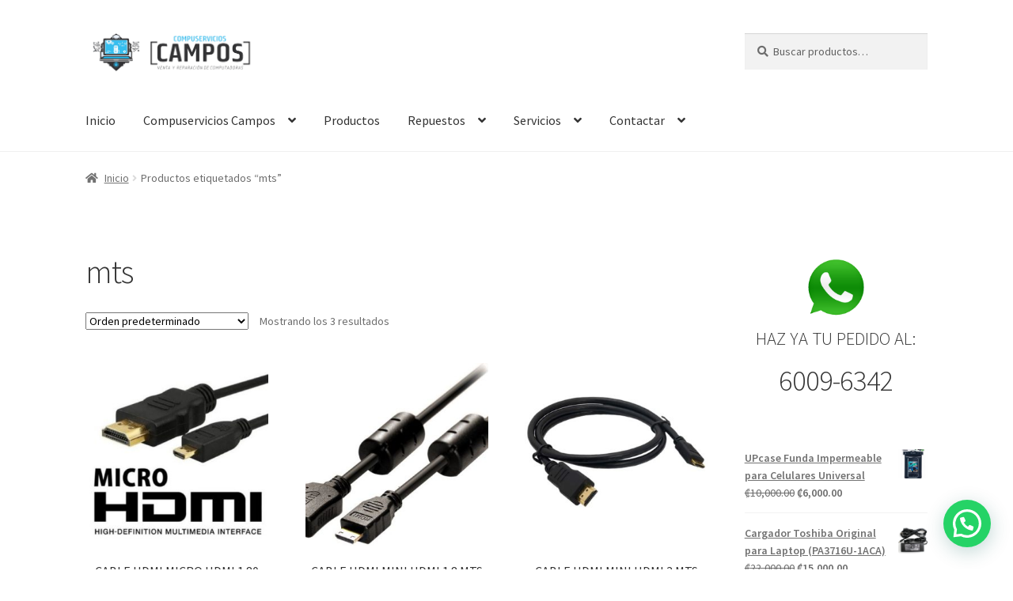

--- FILE ---
content_type: text/html; charset=UTF-8
request_url: https://compuservicioscampos.com/etiqueta-producto/mts/
body_size: 19141
content:
<!doctype html>
<html lang="es">
<head>
<meta charset="UTF-8">
<meta name="viewport" content="width=device-width, initial-scale=1">
<link rel="profile" href="https://gmpg.org/xfn/11">
<link rel="pingback" href="https://compuservicioscampos.com/xmlrpc.php">

<meta name='robots' content='index, follow, max-image-preview:large, max-snippet:-1, max-video-preview:-1' />
<script>window._wca = window._wca || [];</script>

	<!-- This site is optimized with the Yoast SEO plugin v26.7 - https://yoast.com/wordpress/plugins/seo/ -->
	<title>mts archivos - COMPUSERVICIOS CAMPOS</title>
	<link rel="canonical" href="https://compuservicioscampos.com/etiqueta-producto/mts/" />
	<meta property="og:locale" content="es_ES" />
	<meta property="og:type" content="article" />
	<meta property="og:title" content="mts archivos - COMPUSERVICIOS CAMPOS" />
	<meta property="og:url" content="https://compuservicioscampos.com/etiqueta-producto/mts/" />
	<meta property="og:site_name" content="COMPUSERVICIOS CAMPOS" />
	<meta name="twitter:card" content="summary_large_image" />
	<script type="application/ld+json" class="yoast-schema-graph">{"@context":"https://schema.org","@graph":[{"@type":"CollectionPage","@id":"https://compuservicioscampos.com/etiqueta-producto/mts/","url":"https://compuservicioscampos.com/etiqueta-producto/mts/","name":"mts archivos - COMPUSERVICIOS CAMPOS","isPartOf":{"@id":"https://compuservicioscampos.com/#website"},"primaryImageOfPage":{"@id":"https://compuservicioscampos.com/etiqueta-producto/mts/#primaryimage"},"image":{"@id":"https://compuservicioscampos.com/etiqueta-producto/mts/#primaryimage"},"thumbnailUrl":"https://compuservicioscampos.com/wp-content/uploads/2019/03/Cable-Hdmi-Micro-Hdmi-180-Mts-Ezcool-E010-078-01.jpg","breadcrumb":{"@id":"https://compuservicioscampos.com/etiqueta-producto/mts/#breadcrumb"},"inLanguage":"es"},{"@type":"ImageObject","inLanguage":"es","@id":"https://compuservicioscampos.com/etiqueta-producto/mts/#primaryimage","url":"https://compuservicioscampos.com/wp-content/uploads/2019/03/Cable-Hdmi-Micro-Hdmi-180-Mts-Ezcool-E010-078-01.jpg","contentUrl":"https://compuservicioscampos.com/wp-content/uploads/2019/03/Cable-Hdmi-Micro-Hdmi-180-Mts-Ezcool-E010-078-01.jpg","width":400,"height":400},{"@type":"BreadcrumbList","@id":"https://compuservicioscampos.com/etiqueta-producto/mts/#breadcrumb","itemListElement":[{"@type":"ListItem","position":1,"name":"Portada","item":"https://compuservicioscampos.com/"},{"@type":"ListItem","position":2,"name":"mts"}]},{"@type":"WebSite","@id":"https://compuservicioscampos.com/#website","url":"https://compuservicioscampos.com/","name":"COMPUSERVICIOS CAMPOS","description":"Venta y Reparación de Computadoras","publisher":{"@id":"https://compuservicioscampos.com/#organization"},"potentialAction":[{"@type":"SearchAction","target":{"@type":"EntryPoint","urlTemplate":"https://compuservicioscampos.com/?s={search_term_string}"},"query-input":{"@type":"PropertyValueSpecification","valueRequired":true,"valueName":"search_term_string"}}],"inLanguage":"es"},{"@type":"Organization","@id":"https://compuservicioscampos.com/#organization","name":"COMPUSERVICIOS CAMPOS","url":"https://compuservicioscampos.com/","logo":{"@type":"ImageObject","inLanguage":"es","@id":"https://compuservicioscampos.com/#/schema/logo/image/","url":"https://compuservicioscampos.com/wp-content/uploads/2019/02/encabezadocsc.png","contentUrl":"https://compuservicioscampos.com/wp-content/uploads/2019/02/encabezadocsc.png","width":470,"height":101,"caption":"COMPUSERVICIOS CAMPOS"},"image":{"@id":"https://compuservicioscampos.com/#/schema/logo/image/"}}]}</script>
	<!-- / Yoast SEO plugin. -->


<link rel='dns-prefetch' href='//stats.wp.com' />
<link rel='dns-prefetch' href='//secure.gravatar.com' />
<link rel='dns-prefetch' href='//fonts.googleapis.com' />
<link rel='dns-prefetch' href='//v0.wordpress.com' />
<link rel='dns-prefetch' href='//widgets.wp.com' />
<link rel='dns-prefetch' href='//s0.wp.com' />
<link rel='dns-prefetch' href='//0.gravatar.com' />
<link rel='dns-prefetch' href='//1.gravatar.com' />
<link rel='dns-prefetch' href='//2.gravatar.com' />
<link rel="alternate" type="application/rss+xml" title="COMPUSERVICIOS CAMPOS &raquo; Feed" href="https://compuservicioscampos.com/feed/" />
<link rel="alternate" type="application/rss+xml" title="COMPUSERVICIOS CAMPOS &raquo; Feed de los comentarios" href="https://compuservicioscampos.com/comments/feed/" />
<link rel="alternate" type="application/rss+xml" title="COMPUSERVICIOS CAMPOS &raquo; mts Etiqueta Feed" href="https://compuservicioscampos.com/etiqueta-producto/mts/feed/" />
<style id='wp-img-auto-sizes-contain-inline-css'>
img:is([sizes=auto i],[sizes^="auto," i]){contain-intrinsic-size:3000px 1500px}
/*# sourceURL=wp-img-auto-sizes-contain-inline-css */
</style>
<style id='wp-emoji-styles-inline-css'>

	img.wp-smiley, img.emoji {
		display: inline !important;
		border: none !important;
		box-shadow: none !important;
		height: 1em !important;
		width: 1em !important;
		margin: 0 0.07em !important;
		vertical-align: -0.1em !important;
		background: none !important;
		padding: 0 !important;
	}
/*# sourceURL=wp-emoji-styles-inline-css */
</style>
<style id='wp-block-library-inline-css'>
:root{--wp-block-synced-color:#7a00df;--wp-block-synced-color--rgb:122,0,223;--wp-bound-block-color:var(--wp-block-synced-color);--wp-editor-canvas-background:#ddd;--wp-admin-theme-color:#007cba;--wp-admin-theme-color--rgb:0,124,186;--wp-admin-theme-color-darker-10:#006ba1;--wp-admin-theme-color-darker-10--rgb:0,107,160.5;--wp-admin-theme-color-darker-20:#005a87;--wp-admin-theme-color-darker-20--rgb:0,90,135;--wp-admin-border-width-focus:2px}@media (min-resolution:192dpi){:root{--wp-admin-border-width-focus:1.5px}}.wp-element-button{cursor:pointer}:root .has-very-light-gray-background-color{background-color:#eee}:root .has-very-dark-gray-background-color{background-color:#313131}:root .has-very-light-gray-color{color:#eee}:root .has-very-dark-gray-color{color:#313131}:root .has-vivid-green-cyan-to-vivid-cyan-blue-gradient-background{background:linear-gradient(135deg,#00d084,#0693e3)}:root .has-purple-crush-gradient-background{background:linear-gradient(135deg,#34e2e4,#4721fb 50%,#ab1dfe)}:root .has-hazy-dawn-gradient-background{background:linear-gradient(135deg,#faaca8,#dad0ec)}:root .has-subdued-olive-gradient-background{background:linear-gradient(135deg,#fafae1,#67a671)}:root .has-atomic-cream-gradient-background{background:linear-gradient(135deg,#fdd79a,#004a59)}:root .has-nightshade-gradient-background{background:linear-gradient(135deg,#330968,#31cdcf)}:root .has-midnight-gradient-background{background:linear-gradient(135deg,#020381,#2874fc)}:root{--wp--preset--font-size--normal:16px;--wp--preset--font-size--huge:42px}.has-regular-font-size{font-size:1em}.has-larger-font-size{font-size:2.625em}.has-normal-font-size{font-size:var(--wp--preset--font-size--normal)}.has-huge-font-size{font-size:var(--wp--preset--font-size--huge)}.has-text-align-center{text-align:center}.has-text-align-left{text-align:left}.has-text-align-right{text-align:right}.has-fit-text{white-space:nowrap!important}#end-resizable-editor-section{display:none}.aligncenter{clear:both}.items-justified-left{justify-content:flex-start}.items-justified-center{justify-content:center}.items-justified-right{justify-content:flex-end}.items-justified-space-between{justify-content:space-between}.screen-reader-text{border:0;clip-path:inset(50%);height:1px;margin:-1px;overflow:hidden;padding:0;position:absolute;width:1px;word-wrap:normal!important}.screen-reader-text:focus{background-color:#ddd;clip-path:none;color:#444;display:block;font-size:1em;height:auto;left:5px;line-height:normal;padding:15px 23px 14px;text-decoration:none;top:5px;width:auto;z-index:100000}html :where(.has-border-color){border-style:solid}html :where([style*=border-top-color]){border-top-style:solid}html :where([style*=border-right-color]){border-right-style:solid}html :where([style*=border-bottom-color]){border-bottom-style:solid}html :where([style*=border-left-color]){border-left-style:solid}html :where([style*=border-width]){border-style:solid}html :where([style*=border-top-width]){border-top-style:solid}html :where([style*=border-right-width]){border-right-style:solid}html :where([style*=border-bottom-width]){border-bottom-style:solid}html :where([style*=border-left-width]){border-left-style:solid}html :where(img[class*=wp-image-]){height:auto;max-width:100%}:where(figure){margin:0 0 1em}html :where(.is-position-sticky){--wp-admin--admin-bar--position-offset:var(--wp-admin--admin-bar--height,0px)}@media screen and (max-width:600px){html :where(.is-position-sticky){--wp-admin--admin-bar--position-offset:0px}}

/*# sourceURL=wp-block-library-inline-css */
</style><style id='global-styles-inline-css'>
:root{--wp--preset--aspect-ratio--square: 1;--wp--preset--aspect-ratio--4-3: 4/3;--wp--preset--aspect-ratio--3-4: 3/4;--wp--preset--aspect-ratio--3-2: 3/2;--wp--preset--aspect-ratio--2-3: 2/3;--wp--preset--aspect-ratio--16-9: 16/9;--wp--preset--aspect-ratio--9-16: 9/16;--wp--preset--color--black: #000000;--wp--preset--color--cyan-bluish-gray: #abb8c3;--wp--preset--color--white: #ffffff;--wp--preset--color--pale-pink: #f78da7;--wp--preset--color--vivid-red: #cf2e2e;--wp--preset--color--luminous-vivid-orange: #ff6900;--wp--preset--color--luminous-vivid-amber: #fcb900;--wp--preset--color--light-green-cyan: #7bdcb5;--wp--preset--color--vivid-green-cyan: #00d084;--wp--preset--color--pale-cyan-blue: #8ed1fc;--wp--preset--color--vivid-cyan-blue: #0693e3;--wp--preset--color--vivid-purple: #9b51e0;--wp--preset--gradient--vivid-cyan-blue-to-vivid-purple: linear-gradient(135deg,rgb(6,147,227) 0%,rgb(155,81,224) 100%);--wp--preset--gradient--light-green-cyan-to-vivid-green-cyan: linear-gradient(135deg,rgb(122,220,180) 0%,rgb(0,208,130) 100%);--wp--preset--gradient--luminous-vivid-amber-to-luminous-vivid-orange: linear-gradient(135deg,rgb(252,185,0) 0%,rgb(255,105,0) 100%);--wp--preset--gradient--luminous-vivid-orange-to-vivid-red: linear-gradient(135deg,rgb(255,105,0) 0%,rgb(207,46,46) 100%);--wp--preset--gradient--very-light-gray-to-cyan-bluish-gray: linear-gradient(135deg,rgb(238,238,238) 0%,rgb(169,184,195) 100%);--wp--preset--gradient--cool-to-warm-spectrum: linear-gradient(135deg,rgb(74,234,220) 0%,rgb(151,120,209) 20%,rgb(207,42,186) 40%,rgb(238,44,130) 60%,rgb(251,105,98) 80%,rgb(254,248,76) 100%);--wp--preset--gradient--blush-light-purple: linear-gradient(135deg,rgb(255,206,236) 0%,rgb(152,150,240) 100%);--wp--preset--gradient--blush-bordeaux: linear-gradient(135deg,rgb(254,205,165) 0%,rgb(254,45,45) 50%,rgb(107,0,62) 100%);--wp--preset--gradient--luminous-dusk: linear-gradient(135deg,rgb(255,203,112) 0%,rgb(199,81,192) 50%,rgb(65,88,208) 100%);--wp--preset--gradient--pale-ocean: linear-gradient(135deg,rgb(255,245,203) 0%,rgb(182,227,212) 50%,rgb(51,167,181) 100%);--wp--preset--gradient--electric-grass: linear-gradient(135deg,rgb(202,248,128) 0%,rgb(113,206,126) 100%);--wp--preset--gradient--midnight: linear-gradient(135deg,rgb(2,3,129) 0%,rgb(40,116,252) 100%);--wp--preset--font-size--small: 14px;--wp--preset--font-size--medium: 23px;--wp--preset--font-size--large: 26px;--wp--preset--font-size--x-large: 42px;--wp--preset--font-size--normal: 16px;--wp--preset--font-size--huge: 37px;--wp--preset--spacing--20: 0.44rem;--wp--preset--spacing--30: 0.67rem;--wp--preset--spacing--40: 1rem;--wp--preset--spacing--50: 1.5rem;--wp--preset--spacing--60: 2.25rem;--wp--preset--spacing--70: 3.38rem;--wp--preset--spacing--80: 5.06rem;--wp--preset--shadow--natural: 6px 6px 9px rgba(0, 0, 0, 0.2);--wp--preset--shadow--deep: 12px 12px 50px rgba(0, 0, 0, 0.4);--wp--preset--shadow--sharp: 6px 6px 0px rgba(0, 0, 0, 0.2);--wp--preset--shadow--outlined: 6px 6px 0px -3px rgb(255, 255, 255), 6px 6px rgb(0, 0, 0);--wp--preset--shadow--crisp: 6px 6px 0px rgb(0, 0, 0);}:root :where(.is-layout-flow) > :first-child{margin-block-start: 0;}:root :where(.is-layout-flow) > :last-child{margin-block-end: 0;}:root :where(.is-layout-flow) > *{margin-block-start: 24px;margin-block-end: 0;}:root :where(.is-layout-constrained) > :first-child{margin-block-start: 0;}:root :where(.is-layout-constrained) > :last-child{margin-block-end: 0;}:root :where(.is-layout-constrained) > *{margin-block-start: 24px;margin-block-end: 0;}:root :where(.is-layout-flex){gap: 24px;}:root :where(.is-layout-grid){gap: 24px;}body .is-layout-flex{display: flex;}.is-layout-flex{flex-wrap: wrap;align-items: center;}.is-layout-flex > :is(*, div){margin: 0;}body .is-layout-grid{display: grid;}.is-layout-grid > :is(*, div){margin: 0;}.has-black-color{color: var(--wp--preset--color--black) !important;}.has-cyan-bluish-gray-color{color: var(--wp--preset--color--cyan-bluish-gray) !important;}.has-white-color{color: var(--wp--preset--color--white) !important;}.has-pale-pink-color{color: var(--wp--preset--color--pale-pink) !important;}.has-vivid-red-color{color: var(--wp--preset--color--vivid-red) !important;}.has-luminous-vivid-orange-color{color: var(--wp--preset--color--luminous-vivid-orange) !important;}.has-luminous-vivid-amber-color{color: var(--wp--preset--color--luminous-vivid-amber) !important;}.has-light-green-cyan-color{color: var(--wp--preset--color--light-green-cyan) !important;}.has-vivid-green-cyan-color{color: var(--wp--preset--color--vivid-green-cyan) !important;}.has-pale-cyan-blue-color{color: var(--wp--preset--color--pale-cyan-blue) !important;}.has-vivid-cyan-blue-color{color: var(--wp--preset--color--vivid-cyan-blue) !important;}.has-vivid-purple-color{color: var(--wp--preset--color--vivid-purple) !important;}.has-black-background-color{background-color: var(--wp--preset--color--black) !important;}.has-cyan-bluish-gray-background-color{background-color: var(--wp--preset--color--cyan-bluish-gray) !important;}.has-white-background-color{background-color: var(--wp--preset--color--white) !important;}.has-pale-pink-background-color{background-color: var(--wp--preset--color--pale-pink) !important;}.has-vivid-red-background-color{background-color: var(--wp--preset--color--vivid-red) !important;}.has-luminous-vivid-orange-background-color{background-color: var(--wp--preset--color--luminous-vivid-orange) !important;}.has-luminous-vivid-amber-background-color{background-color: var(--wp--preset--color--luminous-vivid-amber) !important;}.has-light-green-cyan-background-color{background-color: var(--wp--preset--color--light-green-cyan) !important;}.has-vivid-green-cyan-background-color{background-color: var(--wp--preset--color--vivid-green-cyan) !important;}.has-pale-cyan-blue-background-color{background-color: var(--wp--preset--color--pale-cyan-blue) !important;}.has-vivid-cyan-blue-background-color{background-color: var(--wp--preset--color--vivid-cyan-blue) !important;}.has-vivid-purple-background-color{background-color: var(--wp--preset--color--vivid-purple) !important;}.has-black-border-color{border-color: var(--wp--preset--color--black) !important;}.has-cyan-bluish-gray-border-color{border-color: var(--wp--preset--color--cyan-bluish-gray) !important;}.has-white-border-color{border-color: var(--wp--preset--color--white) !important;}.has-pale-pink-border-color{border-color: var(--wp--preset--color--pale-pink) !important;}.has-vivid-red-border-color{border-color: var(--wp--preset--color--vivid-red) !important;}.has-luminous-vivid-orange-border-color{border-color: var(--wp--preset--color--luminous-vivid-orange) !important;}.has-luminous-vivid-amber-border-color{border-color: var(--wp--preset--color--luminous-vivid-amber) !important;}.has-light-green-cyan-border-color{border-color: var(--wp--preset--color--light-green-cyan) !important;}.has-vivid-green-cyan-border-color{border-color: var(--wp--preset--color--vivid-green-cyan) !important;}.has-pale-cyan-blue-border-color{border-color: var(--wp--preset--color--pale-cyan-blue) !important;}.has-vivid-cyan-blue-border-color{border-color: var(--wp--preset--color--vivid-cyan-blue) !important;}.has-vivid-purple-border-color{border-color: var(--wp--preset--color--vivid-purple) !important;}.has-vivid-cyan-blue-to-vivid-purple-gradient-background{background: var(--wp--preset--gradient--vivid-cyan-blue-to-vivid-purple) !important;}.has-light-green-cyan-to-vivid-green-cyan-gradient-background{background: var(--wp--preset--gradient--light-green-cyan-to-vivid-green-cyan) !important;}.has-luminous-vivid-amber-to-luminous-vivid-orange-gradient-background{background: var(--wp--preset--gradient--luminous-vivid-amber-to-luminous-vivid-orange) !important;}.has-luminous-vivid-orange-to-vivid-red-gradient-background{background: var(--wp--preset--gradient--luminous-vivid-orange-to-vivid-red) !important;}.has-very-light-gray-to-cyan-bluish-gray-gradient-background{background: var(--wp--preset--gradient--very-light-gray-to-cyan-bluish-gray) !important;}.has-cool-to-warm-spectrum-gradient-background{background: var(--wp--preset--gradient--cool-to-warm-spectrum) !important;}.has-blush-light-purple-gradient-background{background: var(--wp--preset--gradient--blush-light-purple) !important;}.has-blush-bordeaux-gradient-background{background: var(--wp--preset--gradient--blush-bordeaux) !important;}.has-luminous-dusk-gradient-background{background: var(--wp--preset--gradient--luminous-dusk) !important;}.has-pale-ocean-gradient-background{background: var(--wp--preset--gradient--pale-ocean) !important;}.has-electric-grass-gradient-background{background: var(--wp--preset--gradient--electric-grass) !important;}.has-midnight-gradient-background{background: var(--wp--preset--gradient--midnight) !important;}.has-small-font-size{font-size: var(--wp--preset--font-size--small) !important;}.has-medium-font-size{font-size: var(--wp--preset--font-size--medium) !important;}.has-large-font-size{font-size: var(--wp--preset--font-size--large) !important;}.has-x-large-font-size{font-size: var(--wp--preset--font-size--x-large) !important;}
/*# sourceURL=global-styles-inline-css */
</style>

<style id='classic-theme-styles-inline-css'>
/*! This file is auto-generated */
.wp-block-button__link{color:#fff;background-color:#32373c;border-radius:9999px;box-shadow:none;text-decoration:none;padding:calc(.667em + 2px) calc(1.333em + 2px);font-size:1.125em}.wp-block-file__button{background:#32373c;color:#fff;text-decoration:none}
/*# sourceURL=/wp-includes/css/classic-themes.min.css */
</style>
<link rel='stylesheet' id='storefront-gutenberg-blocks-css' href='https://compuservicioscampos.com/wp-content/themes/storefront/assets/css/base/gutenberg-blocks.css?ver=4.6.2' media='all' />
<style id='storefront-gutenberg-blocks-inline-css'>

				.wp-block-button__link:not(.has-text-color) {
					color: #333333;
				}

				.wp-block-button__link:not(.has-text-color):hover,
				.wp-block-button__link:not(.has-text-color):focus,
				.wp-block-button__link:not(.has-text-color):active {
					color: #333333;
				}

				.wp-block-button__link:not(.has-background) {
					background-color: #eeeeee;
				}

				.wp-block-button__link:not(.has-background):hover,
				.wp-block-button__link:not(.has-background):focus,
				.wp-block-button__link:not(.has-background):active {
					border-color: #d5d5d5;
					background-color: #d5d5d5;
				}

				.wc-block-grid__products .wc-block-grid__product .wp-block-button__link {
					background-color: #eeeeee;
					border-color: #eeeeee;
					color: #333333;
				}

				.wp-block-quote footer,
				.wp-block-quote cite,
				.wp-block-quote__citation {
					color: #6d6d6d;
				}

				.wp-block-pullquote cite,
				.wp-block-pullquote footer,
				.wp-block-pullquote__citation {
					color: #6d6d6d;
				}

				.wp-block-image figcaption {
					color: #6d6d6d;
				}

				.wp-block-separator.is-style-dots::before {
					color: #333333;
				}

				.wp-block-file a.wp-block-file__button {
					color: #333333;
					background-color: #eeeeee;
					border-color: #eeeeee;
				}

				.wp-block-file a.wp-block-file__button:hover,
				.wp-block-file a.wp-block-file__button:focus,
				.wp-block-file a.wp-block-file__button:active {
					color: #333333;
					background-color: #d5d5d5;
				}

				.wp-block-code,
				.wp-block-preformatted pre {
					color: #6d6d6d;
				}

				.wp-block-table:not( .has-background ):not( .is-style-stripes ) tbody tr:nth-child(2n) td {
					background-color: #fdfdfd;
				}

				.wp-block-cover .wp-block-cover__inner-container h1:not(.has-text-color),
				.wp-block-cover .wp-block-cover__inner-container h2:not(.has-text-color),
				.wp-block-cover .wp-block-cover__inner-container h3:not(.has-text-color),
				.wp-block-cover .wp-block-cover__inner-container h4:not(.has-text-color),
				.wp-block-cover .wp-block-cover__inner-container h5:not(.has-text-color),
				.wp-block-cover .wp-block-cover__inner-container h6:not(.has-text-color) {
					color: #000000;
				}

				div.wc-block-components-price-slider__range-input-progress,
				.rtl .wc-block-components-price-slider__range-input-progress {
					--range-color: #7f54b3;
				}

				/* Target only IE11 */
				@media all and (-ms-high-contrast: none), (-ms-high-contrast: active) {
					.wc-block-components-price-slider__range-input-progress {
						background: #7f54b3;
					}
				}

				.wc-block-components-button:not(.is-link) {
					background-color: #333333;
					color: #ffffff;
				}

				.wc-block-components-button:not(.is-link):hover,
				.wc-block-components-button:not(.is-link):focus,
				.wc-block-components-button:not(.is-link):active {
					background-color: #1a1a1a;
					color: #ffffff;
				}

				.wc-block-components-button:not(.is-link):disabled {
					background-color: #333333;
					color: #ffffff;
				}

				.wc-block-cart__submit-container {
					background-color: #ffffff;
				}

				.wc-block-cart__submit-container::before {
					color: rgba(220,220,220,0.5);
				}

				.wc-block-components-order-summary-item__quantity {
					background-color: #ffffff;
					border-color: #6d6d6d;
					box-shadow: 0 0 0 2px #ffffff;
					color: #6d6d6d;
				}
			
/*# sourceURL=storefront-gutenberg-blocks-inline-css */
</style>
<style id='woocommerce-inline-inline-css'>
.woocommerce form .form-row .required { visibility: hidden; }
/*# sourceURL=woocommerce-inline-inline-css */
</style>
<link rel='stylesheet' id='ywctm-frontend-css' href='https://compuservicioscampos.com/wp-content/plugins/yith-woocommerce-catalog-mode/assets/css/frontend.min.css?ver=2.51.0' media='all' />
<style id='ywctm-frontend-inline-css'>
.widget.woocommerce.widget_shopping_cart, .site-header-cart.menu{display: none !important}
/*# sourceURL=ywctm-frontend-inline-css */
</style>
<link rel='stylesheet' id='parent-style-css' href='https://compuservicioscampos.com/wp-content/themes/storefront/style.css?ver=6.9' media='all' />
<link rel='stylesheet' id='storefront-style-css' href='https://compuservicioscampos.com/wp-content/themes/storefront/style.css?ver=4.6.2' media='all' />
<style id='storefront-style-inline-css'>

			.main-navigation ul li a,
			.site-title a,
			ul.menu li a,
			.site-branding h1 a,
			button.menu-toggle,
			button.menu-toggle:hover,
			.handheld-navigation .dropdown-toggle {
				color: #333333;
			}

			button.menu-toggle,
			button.menu-toggle:hover {
				border-color: #333333;
			}

			.main-navigation ul li a:hover,
			.main-navigation ul li:hover > a,
			.site-title a:hover,
			.site-header ul.menu li.current-menu-item > a {
				color: #747474;
			}

			table:not( .has-background ) th {
				background-color: #f8f8f8;
			}

			table:not( .has-background ) tbody td {
				background-color: #fdfdfd;
			}

			table:not( .has-background ) tbody tr:nth-child(2n) td,
			fieldset,
			fieldset legend {
				background-color: #fbfbfb;
			}

			.site-header,
			.secondary-navigation ul ul,
			.main-navigation ul.menu > li.menu-item-has-children:after,
			.secondary-navigation ul.menu ul,
			.storefront-handheld-footer-bar,
			.storefront-handheld-footer-bar ul li > a,
			.storefront-handheld-footer-bar ul li.search .site-search,
			button.menu-toggle,
			button.menu-toggle:hover {
				background-color: #ffffff;
			}

			p.site-description,
			.site-header,
			.storefront-handheld-footer-bar {
				color: #404040;
			}

			button.menu-toggle:after,
			button.menu-toggle:before,
			button.menu-toggle span:before {
				background-color: #333333;
			}

			h1, h2, h3, h4, h5, h6, .wc-block-grid__product-title {
				color: #333333;
			}

			.widget h1 {
				border-bottom-color: #333333;
			}

			body,
			.secondary-navigation a {
				color: #6d6d6d;
			}

			.widget-area .widget a,
			.hentry .entry-header .posted-on a,
			.hentry .entry-header .post-author a,
			.hentry .entry-header .post-comments a,
			.hentry .entry-header .byline a {
				color: #727272;
			}

			a {
				color: #7f54b3;
			}

			a:focus,
			button:focus,
			.button.alt:focus,
			input:focus,
			textarea:focus,
			input[type="button"]:focus,
			input[type="reset"]:focus,
			input[type="submit"]:focus,
			input[type="email"]:focus,
			input[type="tel"]:focus,
			input[type="url"]:focus,
			input[type="password"]:focus,
			input[type="search"]:focus {
				outline-color: #7f54b3;
			}

			button, input[type="button"], input[type="reset"], input[type="submit"], .button, .widget a.button {
				background-color: #eeeeee;
				border-color: #eeeeee;
				color: #333333;
			}

			button:hover, input[type="button"]:hover, input[type="reset"]:hover, input[type="submit"]:hover, .button:hover, .widget a.button:hover {
				background-color: #d5d5d5;
				border-color: #d5d5d5;
				color: #333333;
			}

			button.alt, input[type="button"].alt, input[type="reset"].alt, input[type="submit"].alt, .button.alt, .widget-area .widget a.button.alt {
				background-color: #333333;
				border-color: #333333;
				color: #ffffff;
			}

			button.alt:hover, input[type="button"].alt:hover, input[type="reset"].alt:hover, input[type="submit"].alt:hover, .button.alt:hover, .widget-area .widget a.button.alt:hover {
				background-color: #1a1a1a;
				border-color: #1a1a1a;
				color: #ffffff;
			}

			.pagination .page-numbers li .page-numbers.current {
				background-color: #e6e6e6;
				color: #636363;
			}

			#comments .comment-list .comment-content .comment-text {
				background-color: #f8f8f8;
			}

			.site-footer {
				background-color: #f0f0f0;
				color: #6d6d6d;
			}

			.site-footer a:not(.button):not(.components-button) {
				color: #333333;
			}

			.site-footer .storefront-handheld-footer-bar a:not(.button):not(.components-button) {
				color: #333333;
			}

			.site-footer h1, .site-footer h2, .site-footer h3, .site-footer h4, .site-footer h5, .site-footer h6, .site-footer .widget .widget-title, .site-footer .widget .widgettitle {
				color: #333333;
			}

			.page-template-template-homepage.has-post-thumbnail .type-page.has-post-thumbnail .entry-title {
				color: #000000;
			}

			.page-template-template-homepage.has-post-thumbnail .type-page.has-post-thumbnail .entry-content {
				color: #000000;
			}

			@media screen and ( min-width: 768px ) {
				.secondary-navigation ul.menu a:hover {
					color: #595959;
				}

				.secondary-navigation ul.menu a {
					color: #404040;
				}

				.main-navigation ul.menu ul.sub-menu,
				.main-navigation ul.nav-menu ul.children {
					background-color: #f0f0f0;
				}

				.site-header {
					border-bottom-color: #f0f0f0;
				}
			}
/*# sourceURL=storefront-style-inline-css */
</style>
<link rel='stylesheet' id='storefront-icons-css' href='https://compuservicioscampos.com/wp-content/themes/storefront/assets/css/base/icons.css?ver=4.6.2' media='all' />
<link rel='stylesheet' id='storefront-fonts-css' href='https://fonts.googleapis.com/css?family=Source+Sans+Pro%3A400%2C300%2C300italic%2C400italic%2C600%2C700%2C900&#038;subset=latin%2Clatin-ext&#038;ver=4.6.2' media='all' />
<link rel='stylesheet' id='storefront-jetpack-widgets-css' href='https://compuservicioscampos.com/wp-content/themes/storefront/assets/css/jetpack/widgets.css?ver=4.6.2' media='all' />
<link rel='stylesheet' id='jetpack_likes-css' href='https://compuservicioscampos.com/wp-content/plugins/jetpack/modules/likes/style.css?ver=15.4' media='all' />
<style id='jetpack_facebook_likebox-inline-css'>
.widget_facebook_likebox {
	overflow: hidden;
}

/*# sourceURL=https://compuservicioscampos.com/wp-content/plugins/jetpack/modules/widgets/facebook-likebox/style.css */
</style>
<link rel='stylesheet' id='storefront-woocommerce-style-css' href='https://compuservicioscampos.com/wp-content/themes/storefront/assets/css/woocommerce/woocommerce.css?ver=4.6.2' media='all' />
<style id='storefront-woocommerce-style-inline-css'>
@font-face {
				font-family: star;
				src: url(https://compuservicioscampos.com/wp-content/plugins/woocommerce/assets/fonts/star.eot);
				src:
					url(https://compuservicioscampos.com/wp-content/plugins/woocommerce/assets/fonts/star.eot?#iefix) format("embedded-opentype"),
					url(https://compuservicioscampos.com/wp-content/plugins/woocommerce/assets/fonts/star.woff) format("woff"),
					url(https://compuservicioscampos.com/wp-content/plugins/woocommerce/assets/fonts/star.ttf) format("truetype"),
					url(https://compuservicioscampos.com/wp-content/plugins/woocommerce/assets/fonts/star.svg#star) format("svg");
				font-weight: 400;
				font-style: normal;
			}
			@font-face {
				font-family: WooCommerce;
				src: url(https://compuservicioscampos.com/wp-content/plugins/woocommerce/assets/fonts/WooCommerce.eot);
				src:
					url(https://compuservicioscampos.com/wp-content/plugins/woocommerce/assets/fonts/WooCommerce.eot?#iefix) format("embedded-opentype"),
					url(https://compuservicioscampos.com/wp-content/plugins/woocommerce/assets/fonts/WooCommerce.woff) format("woff"),
					url(https://compuservicioscampos.com/wp-content/plugins/woocommerce/assets/fonts/WooCommerce.ttf) format("truetype"),
					url(https://compuservicioscampos.com/wp-content/plugins/woocommerce/assets/fonts/WooCommerce.svg#WooCommerce) format("svg");
				font-weight: 400;
				font-style: normal;
			}

			a.cart-contents,
			.site-header-cart .widget_shopping_cart a {
				color: #333333;
			}

			a.cart-contents:hover,
			.site-header-cart .widget_shopping_cart a:hover,
			.site-header-cart:hover > li > a {
				color: #747474;
			}

			table.cart td.product-remove,
			table.cart td.actions {
				border-top-color: #ffffff;
			}

			.storefront-handheld-footer-bar ul li.cart .count {
				background-color: #333333;
				color: #ffffff;
				border-color: #ffffff;
			}

			.woocommerce-tabs ul.tabs li.active a,
			ul.products li.product .price,
			.onsale,
			.wc-block-grid__product-onsale,
			.widget_search form:before,
			.widget_product_search form:before {
				color: #6d6d6d;
			}

			.woocommerce-breadcrumb a,
			a.woocommerce-review-link,
			.product_meta a {
				color: #727272;
			}

			.wc-block-grid__product-onsale,
			.onsale {
				border-color: #6d6d6d;
			}

			.star-rating span:before,
			.quantity .plus, .quantity .minus,
			p.stars a:hover:after,
			p.stars a:after,
			.star-rating span:before,
			#payment .payment_methods li input[type=radio]:first-child:checked+label:before {
				color: #7f54b3;
			}

			.widget_price_filter .ui-slider .ui-slider-range,
			.widget_price_filter .ui-slider .ui-slider-handle {
				background-color: #7f54b3;
			}

			.order_details {
				background-color: #f8f8f8;
			}

			.order_details > li {
				border-bottom: 1px dotted #e3e3e3;
			}

			.order_details:before,
			.order_details:after {
				background: -webkit-linear-gradient(transparent 0,transparent 0),-webkit-linear-gradient(135deg,#f8f8f8 33.33%,transparent 33.33%),-webkit-linear-gradient(45deg,#f8f8f8 33.33%,transparent 33.33%)
			}

			#order_review {
				background-color: #ffffff;
			}

			#payment .payment_methods > li .payment_box,
			#payment .place-order {
				background-color: #fafafa;
			}

			#payment .payment_methods > li:not(.woocommerce-notice) {
				background-color: #f5f5f5;
			}

			#payment .payment_methods > li:not(.woocommerce-notice):hover {
				background-color: #f0f0f0;
			}

			.woocommerce-pagination .page-numbers li .page-numbers.current {
				background-color: #e6e6e6;
				color: #636363;
			}

			.wc-block-grid__product-onsale,
			.onsale,
			.woocommerce-pagination .page-numbers li .page-numbers:not(.current) {
				color: #6d6d6d;
			}

			p.stars a:before,
			p.stars a:hover~a:before,
			p.stars.selected a.active~a:before {
				color: #6d6d6d;
			}

			p.stars.selected a.active:before,
			p.stars:hover a:before,
			p.stars.selected a:not(.active):before,
			p.stars.selected a.active:before {
				color: #7f54b3;
			}

			.single-product div.product .woocommerce-product-gallery .woocommerce-product-gallery__trigger {
				background-color: #eeeeee;
				color: #333333;
			}

			.single-product div.product .woocommerce-product-gallery .woocommerce-product-gallery__trigger:hover {
				background-color: #d5d5d5;
				border-color: #d5d5d5;
				color: #333333;
			}

			.button.added_to_cart:focus,
			.button.wc-forward:focus {
				outline-color: #7f54b3;
			}

			.added_to_cart,
			.site-header-cart .widget_shopping_cart a.button,
			.wc-block-grid__products .wc-block-grid__product .wp-block-button__link {
				background-color: #eeeeee;
				border-color: #eeeeee;
				color: #333333;
			}

			.added_to_cart:hover,
			.site-header-cart .widget_shopping_cart a.button:hover,
			.wc-block-grid__products .wc-block-grid__product .wp-block-button__link:hover {
				background-color: #d5d5d5;
				border-color: #d5d5d5;
				color: #333333;
			}

			.added_to_cart.alt, .added_to_cart, .widget a.button.checkout {
				background-color: #333333;
				border-color: #333333;
				color: #ffffff;
			}

			.added_to_cart.alt:hover, .added_to_cart:hover, .widget a.button.checkout:hover {
				background-color: #1a1a1a;
				border-color: #1a1a1a;
				color: #ffffff;
			}

			.button.loading {
				color: #eeeeee;
			}

			.button.loading:hover {
				background-color: #eeeeee;
			}

			.button.loading:after {
				color: #333333;
			}

			@media screen and ( min-width: 768px ) {
				.site-header-cart .widget_shopping_cart,
				.site-header .product_list_widget li .quantity {
					color: #404040;
				}

				.site-header-cart .widget_shopping_cart .buttons,
				.site-header-cart .widget_shopping_cart .total {
					background-color: #f5f5f5;
				}

				.site-header-cart .widget_shopping_cart {
					background-color: #f0f0f0;
				}
			}
				.storefront-product-pagination a {
					color: #6d6d6d;
					background-color: #ffffff;
				}
				.storefront-sticky-add-to-cart {
					color: #6d6d6d;
					background-color: #ffffff;
				}

				.storefront-sticky-add-to-cart a:not(.button) {
					color: #333333;
				}
/*# sourceURL=storefront-woocommerce-style-inline-css */
</style>
<link rel='stylesheet' id='storefront-child-style-css' href='https://compuservicioscampos.com/wp-content/themes/storefront-hijo/style.css?ver=6.9' media='all' />
<link rel='stylesheet' id='storefront-woocommerce-brands-style-css' href='https://compuservicioscampos.com/wp-content/themes/storefront/assets/css/woocommerce/extensions/brands.css?ver=4.6.2' media='all' />
<link rel='stylesheet' id='sharedaddy-css' href='https://compuservicioscampos.com/wp-content/plugins/jetpack/modules/sharedaddy/sharing.css?ver=15.4' media='all' />
<link rel='stylesheet' id='social-logos-css' href='https://compuservicioscampos.com/wp-content/plugins/jetpack/_inc/social-logos/social-logos.min.css?ver=15.4' media='all' />
<script src="https://compuservicioscampos.com/wp-includes/js/jquery/jquery.min.js?ver=3.7.1" id="jquery-core-js"></script>
<script src="https://compuservicioscampos.com/wp-includes/js/jquery/jquery-migrate.min.js?ver=3.4.1" id="jquery-migrate-js"></script>
<script src="https://compuservicioscampos.com/wp-content/plugins/woocommerce/assets/js/jquery-blockui/jquery.blockUI.min.js?ver=2.7.0-wc.10.4.3" id="wc-jquery-blockui-js" defer data-wp-strategy="defer"></script>
<script src="https://compuservicioscampos.com/wp-content/plugins/woocommerce/assets/js/js-cookie/js.cookie.min.js?ver=2.1.4-wc.10.4.3" id="wc-js-cookie-js" defer data-wp-strategy="defer"></script>
<script id="woocommerce-js-extra">
var woocommerce_params = {"ajax_url":"/wp-admin/admin-ajax.php","wc_ajax_url":"/?wc-ajax=%%endpoint%%","i18n_password_show":"Mostrar contrase\u00f1a","i18n_password_hide":"Ocultar contrase\u00f1a"};
//# sourceURL=woocommerce-js-extra
</script>
<script src="https://compuservicioscampos.com/wp-content/plugins/woocommerce/assets/js/frontend/woocommerce.min.js?ver=10.4.3" id="woocommerce-js" defer data-wp-strategy="defer"></script>
<script id="wc-cart-fragments-js-extra">
var wc_cart_fragments_params = {"ajax_url":"/wp-admin/admin-ajax.php","wc_ajax_url":"/?wc-ajax=%%endpoint%%","cart_hash_key":"wc_cart_hash_e64ba37dc5f10b300a5e488f00ef79f0","fragment_name":"wc_fragments_e64ba37dc5f10b300a5e488f00ef79f0","request_timeout":"5000"};
//# sourceURL=wc-cart-fragments-js-extra
</script>
<script src="https://compuservicioscampos.com/wp-content/plugins/woocommerce/assets/js/frontend/cart-fragments.min.js?ver=10.4.3" id="wc-cart-fragments-js" defer data-wp-strategy="defer"></script>
<script src="https://stats.wp.com/s-202604.js" id="woocommerce-analytics-js" defer data-wp-strategy="defer"></script>
<link rel="https://api.w.org/" href="https://compuservicioscampos.com/wp-json/" /><link rel="alternate" title="JSON" type="application/json" href="https://compuservicioscampos.com/wp-json/wp/v2/product_tag/228" /><link rel="EditURI" type="application/rsd+xml" title="RSD" href="https://compuservicioscampos.com/xmlrpc.php?rsd" />
<meta name="generator" content="WordPress 6.9" />
<meta name="generator" content="WooCommerce 10.4.3" />
	<style>img#wpstats{display:none}</style>
			<noscript><style>.woocommerce-product-gallery{ opacity: 1 !important; }</style></noscript>
	<link rel="icon" href="https://compuservicioscampos.com/wp-content/uploads/2019/02/cropped-logofinal600x600-e1550983515411-32x32.png" sizes="32x32" />
<link rel="icon" href="https://compuservicioscampos.com/wp-content/uploads/2019/02/cropped-logofinal600x600-e1550983515411-192x192.png" sizes="192x192" />
<link rel="apple-touch-icon" href="https://compuservicioscampos.com/wp-content/uploads/2019/02/cropped-logofinal600x600-e1550983515411-180x180.png" />
<meta name="msapplication-TileImage" content="https://compuservicioscampos.com/wp-content/uploads/2019/02/cropped-logofinal600x600-e1550983515411-270x270.png" />
<link rel='stylesheet' id='wc-blocks-style-css' href='https://compuservicioscampos.com/wp-content/plugins/woocommerce/assets/client/blocks/wc-blocks.css?ver=wc-10.4.3' media='all' />
<link rel='stylesheet' id='jetpack-slideshow-css' href='https://compuservicioscampos.com/wp-content/plugins/jetpack/modules/shortcodes/css/slideshow-shortcode.min.css?ver=15.4' media='all' />
<link rel='stylesheet' id='joinchat-css' href='https://compuservicioscampos.com/wp-content/plugins/creame-whatsapp-me/public/css/joinchat.min.css?ver=6.0.10' media='all' />
<style id='joinchat-inline-css'>
.joinchat{--ch:142;--cs:70%;--cl:49%;--bw:1}
/*# sourceURL=joinchat-inline-css */
</style>
</head>

<body data-rsssl=1 class="archive tax-product_tag term-mts term-228 wp-custom-logo wp-embed-responsive wp-theme-storefront wp-child-theme-storefront-hijo theme-storefront woocommerce woocommerce-page woocommerce-no-js storefront-align-wide right-sidebar woocommerce-active">



<div id="page" class="hfeed site">
	
	<header id="masthead" class="site-header" role="banner" style="">

		<div class="col-full">		<a class="skip-link screen-reader-text" href="#site-navigation">Ir a la navegación</a>
		<a class="skip-link screen-reader-text" href="#content">Ir al contenido</a>
				<div class="site-branding">
			<a href="https://compuservicioscampos.com/" class="custom-logo-link" rel="home"><img width="470" height="101" src="https://compuservicioscampos.com/wp-content/uploads/2019/02/encabezadocsc.png" class="custom-logo" alt="COMPUSERVICIOS CAMPOS" decoding="async" srcset="https://compuservicioscampos.com/wp-content/uploads/2019/02/encabezadocsc.png 470w, https://compuservicioscampos.com/wp-content/uploads/2019/02/encabezadocsc-416x89.png 416w, https://compuservicioscampos.com/wp-content/uploads/2019/02/encabezadocsc-300x64.png 300w" sizes="(max-width: 470px) 100vw, 470px" /></a>		</div>
					<div class="site-search">
				<div class="widget woocommerce widget_product_search"><form role="search" method="get" class="woocommerce-product-search" action="https://compuservicioscampos.com/">
	<label class="screen-reader-text" for="woocommerce-product-search-field-0">Buscar por:</label>
	<input type="search" id="woocommerce-product-search-field-0" class="search-field" placeholder="Buscar productos&hellip;" value="" name="s" />
	<button type="submit" value="Buscar" class="">Buscar</button>
	<input type="hidden" name="post_type" value="product" />
</form>
</div>			</div>
			</div><div class="storefront-primary-navigation"><div class="col-full">		<nav id="site-navigation" class="main-navigation" role="navigation" aria-label="Navegación principal">
		<button id="site-navigation-menu-toggle" class="menu-toggle" aria-controls="site-navigation" aria-expanded="false"><span>Menú</span></button>
			<div class="primary-navigation"><ul id="menu-compuservicios-campos" class="menu"><li id="menu-item-65" class="menu-item menu-item-type-custom menu-item-object-custom menu-item-home menu-item-65"><a href="https://compuservicioscampos.com">Inicio</a></li>
<li id="menu-item-73" class="menu-item menu-item-type-custom menu-item-object-custom menu-item-has-children menu-item-73"><a>Compuservicios Campos</a>
<ul class="sub-menu">
	<li id="menu-item-85" class="menu-item menu-item-type-post_type menu-item-object-page menu-item-85"><a href="https://compuservicioscampos.com/fundacion/">Fundación</a></li>
	<li id="menu-item-115" class="menu-item menu-item-type-post_type menu-item-object-page menu-item-115"><a href="https://compuservicioscampos.com/mision/">Misión</a></li>
	<li id="menu-item-119" class="menu-item menu-item-type-post_type menu-item-object-page menu-item-119"><a href="https://compuservicioscampos.com/valores/">Valores</a></li>
	<li id="menu-item-123" class="menu-item menu-item-type-post_type menu-item-object-page menu-item-123"><a href="https://compuservicioscampos.com/vision/">Visión</a></li>
</ul>
</li>
<li id="menu-item-156" class="menu-item menu-item-type-post_type menu-item-object-page menu-item-156"><a href="https://compuservicioscampos.com/listado-de-productos/">Productos</a></li>
<li id="menu-item-519" class="menu-item menu-item-type-custom menu-item-object-custom menu-item-has-children menu-item-519"><a>Repuestos</a>
<ul class="sub-menu">
	<li id="menu-item-520" class="menu-item menu-item-type-post_type menu-item-object-page menu-item-520"><a href="https://compuservicioscampos.com/para-laptops-usado/">Para Laptops (Usado)</a></li>
</ul>
</li>
<li id="menu-item-124" class="menu-item menu-item-type-custom menu-item-object-custom menu-item-has-children menu-item-124"><a>Servicios</a>
<ul class="sub-menu">
	<li id="menu-item-153" class="menu-item menu-item-type-post_type menu-item-object-page menu-item-153"><a href="https://compuservicioscampos.com/soporte-en-pcs-y-laptops/">Soporte en PCs y Laptops</a></li>
	<li id="menu-item-152" class="menu-item menu-item-type-post_type menu-item-object-page menu-item-152"><a href="https://compuservicioscampos.com/web-hosting-y-dominio/">Web Hosting y Dominio</a></li>
	<li id="menu-item-148" class="menu-item menu-item-type-post_type menu-item-object-page menu-item-148"><a href="https://compuservicioscampos.com/diseno-web/">Diseño Web</a></li>
	<li id="menu-item-144" class="menu-item menu-item-type-post_type menu-item-object-page menu-item-144"><a href="https://compuservicioscampos.com/soporte-remoto/">Soporte Remoto</a></li>
</ul>
</li>
<li id="menu-item-135" class="menu-item menu-item-type-custom menu-item-object-custom menu-item-has-children menu-item-135"><a>Contactar</a>
<ul class="sub-menu">
	<li id="menu-item-139" class="menu-item menu-item-type-post_type menu-item-object-page menu-item-139"><a href="https://compuservicioscampos.com/informacion-de-contacto/">Información de Contacto</a></li>
	<li id="menu-item-133" class="menu-item menu-item-type-custom menu-item-object-custom menu-item-has-children menu-item-133"><a>Ayuda</a>
	<ul class="sub-menu">
		<li id="menu-item-224" class="menu-item menu-item-type-post_type menu-item-object-page menu-item-224"><a href="https://compuservicioscampos.com/formulario-cotizar/">Formulario Cotizar</a></li>
		<li id="menu-item-231" class="menu-item menu-item-type-post_type menu-item-object-page menu-item-231"><a href="https://compuservicioscampos.com/datos-bancarios/">Datos Bancarios</a></li>
		<li id="menu-item-134" class="menu-item menu-item-type-post_type menu-item-object-page menu-item-134"><a href="https://compuservicioscampos.com/preguntas-frecuentes-faq/">Preguntas Frecuentes (FAQ)</a></li>
	</ul>
</li>
</ul>
</li>
</ul></div><div class="menu"><ul>
<li ><a href="https://compuservicioscampos.com/">Inicio</a></li><li class="page_item page-item-227"><a href="https://compuservicioscampos.com/datos-bancarios/">Datos Bancarios</a></li>
<li class="page_item page-item-145"><a href="https://compuservicioscampos.com/diseno-web/">Diseño Web</a></li>
<li class="page_item page-item-215"><a href="https://compuservicioscampos.com/formulario-cotizar/">Formulario Cotizar</a></li>
<li class="page_item page-item-76"><a href="https://compuservicioscampos.com/fundacion/">Fundación</a></li>
<li class="page_item page-item-137"><a href="https://compuservicioscampos.com/informacion-de-contacto/">Información de Contacto</a></li>
<li class="page_item page-item-154"><a href="https://compuservicioscampos.com/listado-de-productos/">Listado De Productos</a></li>
<li class="page_item page-item-8"><a href="https://compuservicioscampos.com/mi-cuenta/">Mi cuenta</a></li>
<li class="page_item page-item-112"><a href="https://compuservicioscampos.com/mision/">Misión</a></li>
<li class="page_item page-item-5 current_page_parent17"><a href="https://compuservicioscampos.com/para-laptops-usado/">Para Laptops (Usado)</a></li>
<li class="page_item page-item-127"><a href="https://compuservicioscampos.com/preguntas-frecuentes-faq/">Preguntas Frecuentes (FAQ)</a></li>
<li class="page_item page-item-11470"><a href="https://compuservicioscampos.com/productos-sublimados/">Productos Sublimados</a></li>
<li class="page_item page-item-125"><a href="https://compuservicioscampos.com/soporte-en-pcs-y-laptops/">Soporte en PCs y Laptops</a></li>
<li class="page_item page-item-140"><a href="https://compuservicioscampos.com/soporte-remoto/">Soporte Remoto</a></li>
<li class="page_item page-item-5 current_page_parent"><a href="https://compuservicioscampos.com/tienda/">Tienda</a></li>
<li class="page_item page-item-116"><a href="https://compuservicioscampos.com/valores/">Valores</a></li>
<li class="page_item page-item-120"><a href="https://compuservicioscampos.com/vision/">Visión</a></li>
<li class="page_item page-item-149"><a href="https://compuservicioscampos.com/web-hosting-y-dominio/">Web Hosting y Dominio</a></li>
</ul></div>
		</nav><!-- #site-navigation -->
				<ul id="site-header-cart" class="site-header-cart menu">
			<li class="">
							<a class="cart-contents" href="https://compuservicioscampos.com/carrito/" title="Ver tu carrito de compra">
								<span class="woocommerce-Price-amount amount"><span class="woocommerce-Price-currencySymbol">&#x20a1;</span>0.00</span> <span class="count">0 productos</span>
			</a>
					</li>
			<li>
				<div class="widget woocommerce widget_shopping_cart"><div class="widget_shopping_cart_content"></div></div>			</li>
		</ul>
			</div></div>
	</header><!-- #masthead -->

	<div class="storefront-breadcrumb"><div class="col-full"><nav class="woocommerce-breadcrumb" aria-label="migas de pan"><a href="https://compuservicioscampos.com">Inicio</a><span class="breadcrumb-separator"> / </span>Productos etiquetados &ldquo;mts&rdquo;</nav></div></div>
	<div id="content" class="site-content" tabindex="-1">
		<div class="col-full">

		<div class="woocommerce"></div>		<div id="primary" class="content-area">
			<main id="main" class="site-main" role="main">
		<header class="woocommerce-products-header">
			<h1 class="woocommerce-products-header__title page-title">mts</h1>
	
	</header>
<div class="storefront-sorting"><div class="woocommerce-notices-wrapper"></div><form class="woocommerce-ordering" method="get">
		<select
		name="orderby"
		class="orderby"
					aria-label="Pedido de la tienda"
			>
					<option value="menu_order"  selected='selected'>Orden predeterminado</option>
					<option value="popularity" >Ordenar por popularidad</option>
					<option value="date" >Ordenar por los últimos</option>
					<option value="price" >Ordenar por precio: bajo a alto</option>
					<option value="price-desc" >Ordenar por precio: alto a bajo</option>
			</select>
	<input type="hidden" name="paged" value="1" />
	</form>
<p class="woocommerce-result-count" role="alert" aria-relevant="all" >
	Mostrando los 3 resultados</p>
</div><ul class="products columns-3">
<li class="product type-product post-388 status-publish first instock product_cat-cableado product_tag-1-80 product_tag-231 product_tag-cable product_tag-e010-078 product_tag-ezcool product_tag-hdmi product_tag-micro product_tag-mts product_tag-tablet has-post-thumbnail shipping-taxable purchasable product-type-simple">
	<a href="https://compuservicioscampos.com/producto/cable-hdmi-micro-hdmi-1-80-mts-ezcool-e010-078/" class="woocommerce-LoopProduct-link woocommerce-loop-product__link"><img width="324" height="324" src="https://compuservicioscampos.com/wp-content/uploads/2019/03/Cable-Hdmi-Micro-Hdmi-180-Mts-Ezcool-E010-078-01-324x324.jpg" class="attachment-woocommerce_thumbnail size-woocommerce_thumbnail" alt="CABLE HDMI MICRO HDMI 1.80 MTS EZCOOL E010-078" decoding="async" fetchpriority="high" srcset="https://compuservicioscampos.com/wp-content/uploads/2019/03/Cable-Hdmi-Micro-Hdmi-180-Mts-Ezcool-E010-078-01-324x324.jpg 324w, https://compuservicioscampos.com/wp-content/uploads/2019/03/Cable-Hdmi-Micro-Hdmi-180-Mts-Ezcool-E010-078-01-150x150.jpg 150w, https://compuservicioscampos.com/wp-content/uploads/2019/03/Cable-Hdmi-Micro-Hdmi-180-Mts-Ezcool-E010-078-01-300x300.jpg 300w, https://compuservicioscampos.com/wp-content/uploads/2019/03/Cable-Hdmi-Micro-Hdmi-180-Mts-Ezcool-E010-078-01-100x100.jpg 100w, https://compuservicioscampos.com/wp-content/uploads/2019/03/Cable-Hdmi-Micro-Hdmi-180-Mts-Ezcool-E010-078-01.jpg 400w" sizes="(max-width: 324px) 100vw, 324px" /><h2 class="woocommerce-loop-product__title">CABLE HDMI MICRO HDMI 1.80 MTS EZCOOL E010-078</h2>
	<span class="price"><span class="woocommerce-Price-amount amount"><bdi><span class="woocommerce-Price-currencySymbol">&#x20a1;</span>6,000.00</bdi></span></span>
</a></li>
<li class="product type-product post-401 status-publish instock product_cat-cableado product_tag-1-8 product_tag-agi-1127 product_tag-agiler product_tag-cabl0089 product_tag-cable product_tag-hdmi product_tag-mini product_tag-mts product_tag-tablet has-post-thumbnail shipping-taxable purchasable product-type-simple">
	<a href="https://compuservicioscampos.com/producto/cable-hdmi-mini-hdmi-1-8-mts-agiler-agi-1127/" class="woocommerce-LoopProduct-link woocommerce-loop-product__link"><img width="324" height="324" src="https://compuservicioscampos.com/wp-content/uploads/2019/03/Cable-Hdmi-Mini-Hdmi-1-8-Mts-Agiler-Agi-1127_01-324x324.jpg" class="attachment-woocommerce_thumbnail size-woocommerce_thumbnail" alt="CABLE HDMI MINI HDMI 1.8 MTS AGILER AGI-1127" decoding="async" srcset="https://compuservicioscampos.com/wp-content/uploads/2019/03/Cable-Hdmi-Mini-Hdmi-1-8-Mts-Agiler-Agi-1127_01-324x324.jpg 324w, https://compuservicioscampos.com/wp-content/uploads/2019/03/Cable-Hdmi-Mini-Hdmi-1-8-Mts-Agiler-Agi-1127_01-150x150.jpg 150w, https://compuservicioscampos.com/wp-content/uploads/2019/03/Cable-Hdmi-Mini-Hdmi-1-8-Mts-Agiler-Agi-1127_01-100x100.jpg 100w" sizes="(max-width: 324px) 100vw, 324px" /><h2 class="woocommerce-loop-product__title">CABLE HDMI MINI HDMI 1.8 MTS AGILER AGI-1127</h2>
	<span class="price"><span class="woocommerce-Price-amount amount"><bdi><span class="woocommerce-Price-currencySymbol">&#x20a1;</span>6,580.00</bdi></span></span>
</a></li>
<li class="product type-product post-404 status-publish last instock product_cat-cableado product_tag-253 product_tag-cable product_tag-cable0073 product_tag-hdmi product_tag-mini product_tag-mts product_tag-tablet product_tag-xtc151 has-post-thumbnail shipping-taxable purchasable product-type-simple">
	<a href="https://compuservicioscampos.com/producto/cable-hdmi-mini-hdmi-3-mts-xtc151/" class="woocommerce-LoopProduct-link woocommerce-loop-product__link"><img width="324" height="324" src="https://compuservicioscampos.com/wp-content/uploads/2019/03/Cable-Hdmi-Mini-Hdmi-3-Mts-Xtc151_02-324x324.jpg" class="attachment-woocommerce_thumbnail size-woocommerce_thumbnail" alt="CABLE HDMI MINI HDMI 3 MTS XTC151" decoding="async" srcset="https://compuservicioscampos.com/wp-content/uploads/2019/03/Cable-Hdmi-Mini-Hdmi-3-Mts-Xtc151_02-324x324.jpg 324w, https://compuservicioscampos.com/wp-content/uploads/2019/03/Cable-Hdmi-Mini-Hdmi-3-Mts-Xtc151_02-150x150.jpg 150w, https://compuservicioscampos.com/wp-content/uploads/2019/03/Cable-Hdmi-Mini-Hdmi-3-Mts-Xtc151_02-300x300.jpg 300w, https://compuservicioscampos.com/wp-content/uploads/2019/03/Cable-Hdmi-Mini-Hdmi-3-Mts-Xtc151_02-416x416.jpg 416w, https://compuservicioscampos.com/wp-content/uploads/2019/03/Cable-Hdmi-Mini-Hdmi-3-Mts-Xtc151_02-100x100.jpg 100w, https://compuservicioscampos.com/wp-content/uploads/2019/03/Cable-Hdmi-Mini-Hdmi-3-Mts-Xtc151_02.jpg 450w" sizes="(max-width: 324px) 100vw, 324px" /><h2 class="woocommerce-loop-product__title">CABLE HDMI MINI HDMI 3 MTS XTC151</h2>
	<span class="price"><span class="woocommerce-Price-amount amount"><bdi><span class="woocommerce-Price-currencySymbol">&#x20a1;</span>5,950.00</bdi></span></span>
</a></li>
</ul>
<div class="storefront-sorting"><form class="woocommerce-ordering" method="get">
		<select
		name="orderby"
		class="orderby"
					aria-label="Pedido de la tienda"
			>
					<option value="menu_order"  selected='selected'>Orden predeterminado</option>
					<option value="popularity" >Ordenar por popularidad</option>
					<option value="date" >Ordenar por los últimos</option>
					<option value="price" >Ordenar por precio: bajo a alto</option>
					<option value="price-desc" >Ordenar por precio: alto a bajo</option>
			</select>
	<input type="hidden" name="paged" value="1" />
	</form>
<p class="woocommerce-result-count" role="alert" aria-relevant="all" >
	Mostrando los 3 resultados</p>
</div>			</main><!-- #main -->
		</div><!-- #primary -->

		
<div id="secondary" class="widget-area" role="complementary">
	<div id="custom_html-2" class="widget_text widget widget_custom_html"><div class="textwidget custom-html-widget"><center><!-- wp:image {"id":169,"align":"left","width":92,"height":92} -->
<div class="wp-block-image"><figure class="aligncenter is-resized"><img src="https://compuservicioscampos.com/wp-content/uploads/2019/02/whatsapp.png" alt="" class="wp-image-169" width="92" height="92"/></figure></div>
<!-- /wp:image -->

<!-- wp:paragraph -->
<h3> HAZ YA TU PEDIDO AL:</h3>
<!-- /wp:paragraph -->

<!-- wp:paragraph -->
<h1> 6009-6342   </h1>
	<!-- /wp:paragraph --></center></div></div><div id="woocommerce_products-2" class="widget woocommerce widget_products"><ul class="product_list_widget"><li>
	
	<a href="https://compuservicioscampos.com/producto/upcase-funda-impermeable-para-celulares-universal/">
		<img width="324" height="324" src="https://compuservicioscampos.com/wp-content/uploads/2019/03/UPcase01-324x324.jpg" class="attachment-woocommerce_thumbnail size-woocommerce_thumbnail" alt="UPcase Funda Impermeable para Celulares Universal" decoding="async" loading="lazy" srcset="https://compuservicioscampos.com/wp-content/uploads/2019/03/UPcase01-324x324.jpg 324w, https://compuservicioscampos.com/wp-content/uploads/2019/03/UPcase01-150x150.jpg 150w, https://compuservicioscampos.com/wp-content/uploads/2019/03/UPcase01-100x100.jpg 100w" sizes="auto, (max-width: 324px) 100vw, 324px" />		<span class="product-title">UPcase Funda Impermeable para Celulares Universal</span>
	</a>

				
	<del aria-hidden="true"><span class="woocommerce-Price-amount amount"><bdi><span class="woocommerce-Price-currencySymbol">&#x20a1;</span>10,000.00</bdi></span></del> <span class="screen-reader-text">El precio original era: &#x20a1;10,000.00.</span><ins aria-hidden="true"><span class="woocommerce-Price-amount amount"><bdi><span class="woocommerce-Price-currencySymbol">&#x20a1;</span>6,000.00</bdi></span></ins><span class="screen-reader-text">El precio actual es: &#x20a1;6,000.00.</span>
	</li>
<li>
	
	<a href="https://compuservicioscampos.com/producto/cargador-toshiba-original-para-laptop-pa3716u-1aca/">
		<img width="324" height="324" src="https://compuservicioscampos.com/wp-content/uploads/2019/08/DCToshiba02-324x324.jpg" class="attachment-woocommerce_thumbnail size-woocommerce_thumbnail" alt="Cargador Toshiba Original para Laptop (PA3716U-1ACA)" decoding="async" loading="lazy" srcset="https://compuservicioscampos.com/wp-content/uploads/2019/08/DCToshiba02-324x324.jpg 324w, https://compuservicioscampos.com/wp-content/uploads/2019/08/DCToshiba02-150x150.jpg 150w, https://compuservicioscampos.com/wp-content/uploads/2019/08/DCToshiba02-300x300.jpg 300w, https://compuservicioscampos.com/wp-content/uploads/2019/08/DCToshiba02-768x768.jpg 768w, https://compuservicioscampos.com/wp-content/uploads/2019/08/DCToshiba02-1024x1024.jpg 1024w, https://compuservicioscampos.com/wp-content/uploads/2019/08/DCToshiba02-416x416.jpg 416w, https://compuservicioscampos.com/wp-content/uploads/2019/08/DCToshiba02-100x100.jpg 100w, https://compuservicioscampos.com/wp-content/uploads/2019/08/DCToshiba02.jpg 1600w" sizes="auto, (max-width: 324px) 100vw, 324px" />		<span class="product-title">Cargador Toshiba Original para Laptop (PA3716U-1ACA)</span>
	</a>

				
	<del aria-hidden="true"><span class="woocommerce-Price-amount amount"><bdi><span class="woocommerce-Price-currencySymbol">&#x20a1;</span>22,000.00</bdi></span></del> <span class="screen-reader-text">El precio original era: &#x20a1;22,000.00.</span><ins aria-hidden="true"><span class="woocommerce-Price-amount amount"><bdi><span class="woocommerce-Price-currencySymbol">&#x20a1;</span>15,000.00</bdi></span></ins><span class="screen-reader-text">El precio actual es: &#x20a1;15,000.00.</span>
	</li>
<li>
	
	<a href="https://compuservicioscampos.com/producto/carcasa-completa-para-hp-compaq-presario-cq50/">
		<img width="324" height="324" src="https://compuservicioscampos.com/wp-content/uploads/2019/03/01_20181023_230245-324x324.jpg" class="attachment-woocommerce_thumbnail size-woocommerce_thumbnail" alt="Carcasa Completa para HP COMPAQ PRESARIO CQ50" decoding="async" loading="lazy" srcset="https://compuservicioscampos.com/wp-content/uploads/2019/03/01_20181023_230245-324x324.jpg 324w, https://compuservicioscampos.com/wp-content/uploads/2019/03/01_20181023_230245-150x150.jpg 150w, https://compuservicioscampos.com/wp-content/uploads/2019/03/01_20181023_230245-100x100.jpg 100w" sizes="auto, (max-width: 324px) 100vw, 324px" />		<span class="product-title">Carcasa Completa para HP COMPAQ PRESARIO CQ50</span>
	</a>

				
	<del aria-hidden="true"><span class="woocommerce-Price-amount amount"><bdi><span class="woocommerce-Price-currencySymbol">&#x20a1;</span>38,000.00</bdi></span></del> <span class="screen-reader-text">El precio original era: &#x20a1;38,000.00.</span><ins aria-hidden="true"><span class="woocommerce-Price-amount amount"><bdi><span class="woocommerce-Price-currencySymbol">&#x20a1;</span>20,000.00</bdi></span></ins><span class="screen-reader-text">El precio actual es: &#x20a1;20,000.00.</span>
	</li>
<li>
	
	<a href="https://compuservicioscampos.com/producto/bateria-original-para-laptops-hp-compaq-segunda/">
		<img width="324" height="324" src="https://compuservicioscampos.com/wp-content/uploads/2019/11/Bateria04-324x324.jpg" class="attachment-woocommerce_thumbnail size-woocommerce_thumbnail" alt="Bateria Original para Laptops HP Compaq (Segunda)" decoding="async" loading="lazy" srcset="https://compuservicioscampos.com/wp-content/uploads/2019/11/Bateria04-324x324.jpg 324w, https://compuservicioscampos.com/wp-content/uploads/2019/11/Bateria04-150x150.jpg 150w, https://compuservicioscampos.com/wp-content/uploads/2019/11/Bateria04-300x300.jpg 300w, https://compuservicioscampos.com/wp-content/uploads/2019/11/Bateria04-768x768.jpg 768w, https://compuservicioscampos.com/wp-content/uploads/2019/11/Bateria04-416x416.jpg 416w, https://compuservicioscampos.com/wp-content/uploads/2019/11/Bateria04-100x100.jpg 100w, https://compuservicioscampos.com/wp-content/uploads/2019/11/Bateria04.jpg 1000w" sizes="auto, (max-width: 324px) 100vw, 324px" />		<span class="product-title">Bateria Original para Laptops HP Compaq (Segunda)</span>
	</a>

				
	<del aria-hidden="true"><span class="woocommerce-Price-amount amount"><bdi><span class="woocommerce-Price-currencySymbol">&#x20a1;</span>13,000.00</bdi></span></del> <span class="screen-reader-text">El precio original era: &#x20a1;13,000.00.</span><ins aria-hidden="true"><span class="woocommerce-Price-amount amount"><bdi><span class="woocommerce-Price-currencySymbol">&#x20a1;</span>8,000.00</bdi></span></ins><span class="screen-reader-text">El precio actual es: &#x20a1;8,000.00.</span>
	</li>
<li>
	
	<a href="https://compuservicioscampos.com/producto/cable-hdmi-a-hdmi-premium-alta-velocidad-2-metros/">
		<img width="324" height="324" src="https://compuservicioscampos.com/wp-content/uploads/2019/03/cablehdmi02-324x324.jpg" class="attachment-woocommerce_thumbnail size-woocommerce_thumbnail" alt="Cable HDMI a HDMI Premium Alta Velocidad / 2 metros." decoding="async" loading="lazy" srcset="https://compuservicioscampos.com/wp-content/uploads/2019/03/cablehdmi02-324x324.jpg 324w, https://compuservicioscampos.com/wp-content/uploads/2019/03/cablehdmi02-150x150.jpg 150w, https://compuservicioscampos.com/wp-content/uploads/2019/03/cablehdmi02-300x300.jpg 300w, https://compuservicioscampos.com/wp-content/uploads/2019/03/cablehdmi02-768x768.jpg 768w, https://compuservicioscampos.com/wp-content/uploads/2019/03/cablehdmi02-1024x1024.jpg 1024w, https://compuservicioscampos.com/wp-content/uploads/2019/03/cablehdmi02-416x416.jpg 416w, https://compuservicioscampos.com/wp-content/uploads/2019/03/cablehdmi02-100x100.jpg 100w, https://compuservicioscampos.com/wp-content/uploads/2019/03/cablehdmi02.jpg 1200w" sizes="auto, (max-width: 324px) 100vw, 324px" />		<span class="product-title">Cable HDMI a HDMI Premium Alta Velocidad / 2 metros.</span>
	</a>

				
	<del aria-hidden="true"><span class="woocommerce-Price-amount amount"><bdi><span class="woocommerce-Price-currencySymbol">&#x20a1;</span>8,000.00</bdi></span></del> <span class="screen-reader-text">El precio original era: &#x20a1;8,000.00.</span><ins aria-hidden="true"><span class="woocommerce-Price-amount amount"><bdi><span class="woocommerce-Price-currencySymbol">&#x20a1;</span>5,000.00</bdi></span></ins><span class="screen-reader-text">El precio actual es: &#x20a1;5,000.00.</span>
	</li>
<li>
	
	<a href="https://compuservicioscampos.com/producto/computadora-de-escritorio-hp-intel-core2-duo-e8400-3-0ghz-2nucleos/">
		<img width="324" height="324" src="https://compuservicioscampos.com/wp-content/uploads/2019/02/01_20190217_204846-324x324.jpg" class="attachment-woocommerce_thumbnail size-woocommerce_thumbnail" alt="Computadora De Escritorio HP INTEL CORE2 DUO E8400 3.0Ghz 2Nucleos" decoding="async" loading="lazy" srcset="https://compuservicioscampos.com/wp-content/uploads/2019/02/01_20190217_204846-324x324.jpg 324w, https://compuservicioscampos.com/wp-content/uploads/2019/02/01_20190217_204846-150x150.jpg 150w, https://compuservicioscampos.com/wp-content/uploads/2019/02/01_20190217_204846-100x100.jpg 100w" sizes="auto, (max-width: 324px) 100vw, 324px" />		<span class="product-title">Computadora De Escritorio HP INTEL CORE2 DUO E8400 3.0Ghz 2Nucleos</span>
	</a>

			<div class="star-rating" role="img" aria-label="Valorado con 5.00 de 5"><span style="width:100%">Valorado con <strong class="rating">5.00</strong> de 5</span></div>	
	<del aria-hidden="true"><span class="woocommerce-Price-amount amount"><bdi><span class="woocommerce-Price-currencySymbol">&#x20a1;</span>140,000.00</bdi></span></del> <span class="screen-reader-text">El precio original era: &#x20a1;140,000.00.</span><ins aria-hidden="true"><span class="woocommerce-Price-amount amount"><bdi><span class="woocommerce-Price-currencySymbol">&#x20a1;</span>120,000.00</bdi></span></ins><span class="screen-reader-text">El precio actual es: &#x20a1;120,000.00.</span>
	</li>
<li>
	
	<a href="https://compuservicioscampos.com/producto/cable-ide-80-pines/">
		<img width="324" height="324" src="https://compuservicioscampos.com/wp-content/uploads/2019/03/Cable-IDE-80-Pines-02-324x324.jpg" class="attachment-woocommerce_thumbnail size-woocommerce_thumbnail" alt="CABLE IDE 80 PINES" decoding="async" loading="lazy" srcset="https://compuservicioscampos.com/wp-content/uploads/2019/03/Cable-IDE-80-Pines-02-324x324.jpg 324w, https://compuservicioscampos.com/wp-content/uploads/2019/03/Cable-IDE-80-Pines-02-150x150.jpg 150w, https://compuservicioscampos.com/wp-content/uploads/2019/03/Cable-IDE-80-Pines-02-300x300.jpg 300w, https://compuservicioscampos.com/wp-content/uploads/2019/03/Cable-IDE-80-Pines-02-416x416.jpg 416w, https://compuservicioscampos.com/wp-content/uploads/2019/03/Cable-IDE-80-Pines-02-100x100.jpg 100w, https://compuservicioscampos.com/wp-content/uploads/2019/03/Cable-IDE-80-Pines-02.jpg 640w" sizes="auto, (max-width: 324px) 100vw, 324px" />		<span class="product-title">CABLE IDE 80 PINES</span>
	</a>

				
	<span class="woocommerce-Price-amount amount"><bdi><span class="woocommerce-Price-currencySymbol">&#x20a1;</span>2,000.00</bdi></span>
	</li>
</ul></div><div id="facebook-likebox-2" class="widget widget_facebook_likebox">		<div id="fb-root"></div>
		<div class="fb-page" data-href="https://www.facebook.com/compuservici05campos/" data-width="340"  data-height="130" data-hide-cover="true" data-show-facepile="false" data-tabs="false" data-hide-cta="false" data-small-header="false">
		<div class="fb-xfbml-parse-ignore"><blockquote cite="https://www.facebook.com/compuservici05campos/"><a href="https://www.facebook.com/compuservici05campos/"></a></blockquote></div>
		</div>
		</div><div id="custom_html-3" class="widget_text widget widget_custom_html"><span class="gamma widget-title">Servicio de Envios</span><div class="textwidget custom-html-widget"><!-- wp:image {"id":234,"align":"left","width":97,"height":32} -->
<div class="wp-block-image"><figure class="alignleft is-resized"><img src="https://compuservicioscampos.com/wp-content/uploads/2019/02/CorreoCostaRica.jpg" alt="" class="wp-image-234" width="77" height="32"/></figure></div>
<!-- /wp:image -->
<!-- wp:paragraph -->
<p><b>1. A Todo El País.</b> </p>
<!-- /wp:paragraph -->
<div class="wp-block-image"><figure class="alignleft is-resized"><img src="https://compuservicioscampos.com/wp-content/uploads/2019/02/mensajeria-moto.jpg" alt="" class="wp-image-236" width="75" height="38"/></figure></div>
<p><b>2. Mensajeria Privada:</b> <br> <br> Cartago, San Jose, Heredia y Alajuela, previa coordinación. </p>
<div class="wp-block-image"><figure class="alignleft is-resized"><img src="https://compuservicioscampos.com/wp-content/uploads/2019/02/envio-encomienda.jpg" alt="" class="wp-image-235" width="75" height="29"/></figure></div>
<p><b>3. Encomiendas:</b></p>
<p>- Turrialba, Limón y Guanacaste. </p>

<br>

<p>***Todo servicio de envios tiene un costo adicional. </p></div></div><div id="media_gallery-2" class="widget widget_media_gallery"><p class="jetpack-slideshow-noscript robots-nocontent">El pase de diapositivas requiere JavaScript.</p><div id="gallery-388-1-slideshow" class="jetpack-slideshow-window jetpack-slideshow jetpack-slideshow-black" data-trans="fade" data-autostart="1" data-gallery="[{&quot;src&quot;:&quot;https:\/\/compuservicioscampos.com\/wp-content\/uploads\/2022\/09\/01BATERIA-2.jpeg&quot;,&quot;id&quot;:&quot;11623&quot;,&quot;title&quot;:&quot;01BATERIA&quot;,&quot;alt&quot;:&quot;&quot;,&quot;caption&quot;:&quot;&quot;,&quot;itemprop&quot;:&quot;image&quot;},{&quot;src&quot;:&quot;https:\/\/compuservicioscampos.com\/wp-content\/uploads\/2022\/09\/Bateria01-9.jpeg&quot;,&quot;id&quot;:&quot;11624&quot;,&quot;title&quot;:&quot;Bateria01&quot;,&quot;alt&quot;:&quot;&quot;,&quot;caption&quot;:&quot;&quot;,&quot;itemprop&quot;:&quot;image&quot;},{&quot;src&quot;:&quot;https:\/\/compuservicioscampos.com\/wp-content\/uploads\/2022\/09\/Bateria01-11.jpeg&quot;,&quot;id&quot;:&quot;11627&quot;,&quot;title&quot;:&quot;Bateria01&quot;,&quot;alt&quot;:&quot;&quot;,&quot;caption&quot;:&quot;&quot;,&quot;itemprop&quot;:&quot;image&quot;},{&quot;src&quot;:&quot;https:\/\/compuservicioscampos.com\/wp-content\/uploads\/2022\/09\/Cargador01.jpeg&quot;,&quot;id&quot;:&quot;11629&quot;,&quot;title&quot;:&quot;Cargador01&quot;,&quot;alt&quot;:&quot;&quot;,&quot;caption&quot;:&quot;&quot;,&quot;itemprop&quot;:&quot;image&quot;},{&quot;src&quot;:&quot;https:\/\/compuservicioscampos.com\/wp-content\/uploads\/2022\/09\/Bateria01-1.jpeg&quot;,&quot;id&quot;:&quot;11614&quot;,&quot;title&quot;:&quot;Bateria01&quot;,&quot;alt&quot;:&quot;&quot;,&quot;caption&quot;:&quot;&quot;,&quot;itemprop&quot;:&quot;image&quot;},{&quot;src&quot;:&quot;https:\/\/compuservicioscampos.com\/wp-content\/uploads\/2022\/09\/Cargador01-1.jpeg&quot;,&quot;id&quot;:&quot;11630&quot;,&quot;title&quot;:&quot;Cargador01&quot;,&quot;alt&quot;:&quot;&quot;,&quot;caption&quot;:&quot;&quot;,&quot;itemprop&quot;:&quot;image&quot;},{&quot;src&quot;:&quot;https:\/\/compuservicioscampos.com\/wp-content\/uploads\/2022\/09\/HP01.jpeg&quot;,&quot;id&quot;:&quot;11632&quot;,&quot;title&quot;:&quot;HP01&quot;,&quot;alt&quot;:&quot;&quot;,&quot;caption&quot;:&quot;&quot;,&quot;itemprop&quot;:&quot;image&quot;},{&quot;src&quot;:&quot;https:\/\/compuservicioscampos.com\/wp-content\/uploads\/2022\/09\/Bateria01-12.jpeg&quot;,&quot;id&quot;:&quot;11636&quot;,&quot;title&quot;:&quot;Bateria01&quot;,&quot;alt&quot;:&quot;&quot;,&quot;caption&quot;:&quot;&quot;,&quot;itemprop&quot;:&quot;image&quot;},{&quot;src&quot;:&quot;https:\/\/compuservicioscampos.com\/wp-content\/uploads\/2022\/09\/01ADAPTADOR.jpeg&quot;,&quot;id&quot;:&quot;11607&quot;,&quot;title&quot;:&quot;01ADAPTADOR&quot;,&quot;alt&quot;:&quot;&quot;,&quot;caption&quot;:&quot;&quot;,&quot;itemprop&quot;:&quot;image&quot;},{&quot;src&quot;:&quot;https:\/\/compuservicioscampos.com\/wp-content\/uploads\/2022\/09\/Adaptador02.jpg&quot;,&quot;id&quot;:&quot;11611&quot;,&quot;title&quot;:&quot;Adaptador02&quot;,&quot;alt&quot;:&quot;&quot;,&quot;caption&quot;:&quot;&quot;,&quot;itemprop&quot;:&quot;image&quot;},{&quot;src&quot;:&quot;https:\/\/compuservicioscampos.com\/wp-content\/uploads\/2022\/09\/01BATERIA-3.jpeg&quot;,&quot;id&quot;:&quot;11625&quot;,&quot;title&quot;:&quot;01BATERIA&quot;,&quot;alt&quot;:&quot;&quot;,&quot;caption&quot;:&quot;&quot;,&quot;itemprop&quot;:&quot;image&quot;},{&quot;src&quot;:&quot;https:\/\/compuservicioscampos.com\/wp-content\/uploads\/2022\/09\/Cargador01-3.jpeg&quot;,&quot;id&quot;:&quot;11634&quot;,&quot;title&quot;:&quot;Cargador01&quot;,&quot;alt&quot;:&quot;&quot;,&quot;caption&quot;:&quot;&quot;,&quot;itemprop&quot;:&quot;image&quot;},{&quot;src&quot;:&quot;https:\/\/compuservicioscampos.com\/wp-content\/uploads\/2022\/09\/CARGADOR01-2.jpeg&quot;,&quot;id&quot;:&quot;11631&quot;,&quot;title&quot;:&quot;CARGADOR01&quot;,&quot;alt&quot;:&quot;&quot;,&quot;caption&quot;:&quot;&quot;,&quot;itemprop&quot;:&quot;image&quot;},{&quot;src&quot;:&quot;https:\/\/compuservicioscampos.com\/wp-content\/uploads\/2022\/09\/01ADAPTADOR-1.jpeg&quot;,&quot;id&quot;:&quot;11610&quot;,&quot;title&quot;:&quot;01ADAPTADOR&quot;,&quot;alt&quot;:&quot;&quot;,&quot;caption&quot;:&quot;&quot;,&quot;itemprop&quot;:&quot;image&quot;},{&quot;src&quot;:&quot;https:\/\/compuservicioscampos.com\/wp-content\/uploads\/2022\/09\/AdaptadorTipoCtoDP.jpeg&quot;,&quot;id&quot;:&quot;11628&quot;,&quot;title&quot;:&quot;AdaptadorTipoCtoDP&quot;,&quot;alt&quot;:&quot;&quot;,&quot;caption&quot;:&quot;&quot;,&quot;itemprop&quot;:&quot;image&quot;},{&quot;src&quot;:&quot;https:\/\/compuservicioscampos.com\/wp-content\/uploads\/2022\/09\/Bateria01-7.jpeg&quot;,&quot;id&quot;:&quot;11621&quot;,&quot;title&quot;:&quot;Bateria01&quot;,&quot;alt&quot;:&quot;&quot;,&quot;caption&quot;:&quot;&quot;,&quot;itemprop&quot;:&quot;image&quot;},{&quot;src&quot;:&quot;https:\/\/compuservicioscampos.com\/wp-content\/uploads\/2022\/09\/Bateria01-3.jpeg&quot;,&quot;id&quot;:&quot;11616&quot;,&quot;title&quot;:&quot;Bateria01&quot;,&quot;alt&quot;:&quot;&quot;,&quot;caption&quot;:&quot;&quot;,&quot;itemprop&quot;:&quot;image&quot;},{&quot;src&quot;:&quot;https:\/\/compuservicioscampos.com\/wp-content\/uploads\/2022\/09\/01BATERIA.jpeg&quot;,&quot;id&quot;:&quot;11613&quot;,&quot;title&quot;:&quot;01BATERIA&quot;,&quot;alt&quot;:&quot;&quot;,&quot;caption&quot;:&quot;&quot;,&quot;itemprop&quot;:&quot;image&quot;},{&quot;src&quot;:&quot;https:\/\/compuservicioscampos.com\/wp-content\/uploads\/2022\/09\/01BATERIA-1.jpeg&quot;,&quot;id&quot;:&quot;11620&quot;,&quot;title&quot;:&quot;01BATERIA&quot;,&quot;alt&quot;:&quot;&quot;,&quot;caption&quot;:&quot;&quot;,&quot;itemprop&quot;:&quot;image&quot;},{&quot;src&quot;:&quot;https:\/\/compuservicioscampos.com\/wp-content\/uploads\/2022\/09\/AdaptadorMDPtoVGA01-1.jpg&quot;,&quot;id&quot;:&quot;11609&quot;,&quot;title&quot;:&quot;AdaptadorMDPtoVGA01&quot;,&quot;alt&quot;:&quot;&quot;,&quot;caption&quot;:&quot;&quot;,&quot;itemprop&quot;:&quot;image&quot;},{&quot;src&quot;:&quot;https:\/\/compuservicioscampos.com\/wp-content\/uploads\/2022\/09\/Bateria01-4.jpeg&quot;,&quot;id&quot;:&quot;11617&quot;,&quot;title&quot;:&quot;Bateria01&quot;,&quot;alt&quot;:&quot;&quot;,&quot;caption&quot;:&quot;&quot;,&quot;itemprop&quot;:&quot;image&quot;},{&quot;src&quot;:&quot;https:\/\/compuservicioscampos.com\/wp-content\/uploads\/2022\/09\/Bateria01-8.jpeg&quot;,&quot;id&quot;:&quot;11622&quot;,&quot;title&quot;:&quot;Bateria01&quot;,&quot;alt&quot;:&quot;&quot;,&quot;caption&quot;:&quot;&quot;,&quot;itemprop&quot;:&quot;image&quot;},{&quot;src&quot;:&quot;https:\/\/compuservicioscampos.com\/wp-content\/uploads\/2022\/09\/LENOVO01.jpeg&quot;,&quot;id&quot;:&quot;11633&quot;,&quot;title&quot;:&quot;LENOVO01&quot;,&quot;alt&quot;:&quot;&quot;,&quot;caption&quot;:&quot;&quot;,&quot;itemprop&quot;:&quot;image&quot;},{&quot;src&quot;:&quot;https:\/\/compuservicioscampos.com\/wp-content\/uploads\/2022\/09\/Bateria01-5.jpeg&quot;,&quot;id&quot;:&quot;11618&quot;,&quot;title&quot;:&quot;Bateria01&quot;,&quot;alt&quot;:&quot;&quot;,&quot;caption&quot;:&quot;&quot;,&quot;itemprop&quot;:&quot;image&quot;},{&quot;src&quot;:&quot;https:\/\/compuservicioscampos.com\/wp-content\/uploads\/2022\/09\/Bateria01-6.jpeg&quot;,&quot;id&quot;:&quot;11619&quot;,&quot;title&quot;:&quot;Bateria01&quot;,&quot;alt&quot;:&quot;&quot;,&quot;caption&quot;:&quot;&quot;,&quot;itemprop&quot;:&quot;image&quot;},{&quot;src&quot;:&quot;https:\/\/compuservicioscampos.com\/wp-content\/uploads\/2022\/09\/BATERIA01.jpeg&quot;,&quot;id&quot;:&quot;11612&quot;,&quot;title&quot;:&quot;BATERIA01&quot;,&quot;alt&quot;:&quot;&quot;,&quot;caption&quot;:&quot;&quot;,&quot;itemprop&quot;:&quot;image&quot;},{&quot;src&quot;:&quot;https:\/\/compuservicioscampos.com\/wp-content\/uploads\/2022\/09\/Bateria01-10.jpeg&quot;,&quot;id&quot;:&quot;11626&quot;,&quot;title&quot;:&quot;Bateria01&quot;,&quot;alt&quot;:&quot;&quot;,&quot;caption&quot;:&quot;&quot;,&quot;itemprop&quot;:&quot;image&quot;},{&quot;src&quot;:&quot;https:\/\/compuservicioscampos.com\/wp-content\/uploads\/2022\/09\/BATERIA01-2.jpeg&quot;,&quot;id&quot;:&quot;11615&quot;,&quot;title&quot;:&quot;BATERIA01&quot;,&quot;alt&quot;:&quot;&quot;,&quot;caption&quot;:&quot;&quot;,&quot;itemprop&quot;:&quot;image&quot;},{&quot;src&quot;:&quot;https:\/\/compuservicioscampos.com\/wp-content\/uploads\/2022\/09\/Cargador01-4.jpeg&quot;,&quot;id&quot;:&quot;11635&quot;,&quot;title&quot;:&quot;Cargador01&quot;,&quot;alt&quot;:&quot;&quot;,&quot;caption&quot;:&quot;&quot;,&quot;itemprop&quot;:&quot;image&quot;},{&quot;src&quot;:&quot;https:\/\/compuservicioscampos.com\/wp-content\/uploads\/2022\/09\/01.jpg&quot;,&quot;id&quot;:&quot;11637&quot;,&quot;title&quot;:&quot;01&quot;,&quot;alt&quot;:&quot;&quot;,&quot;caption&quot;:&quot;&quot;,&quot;itemprop&quot;:&quot;image&quot;}]" itemscope itemtype="https://schema.org/ImageGallery"></div></div><div id="text-2" class="widget widget_text"><span class="gamma widget-title">Ultimo Update: 31Octubre2022</span>			<div class="textwidget"><p>Este Sitio Web esta en continuo proceso de actualización.</p>
<p>Semana a Semana se incluyen mas productos..</p>
</div>
		</div><div id="blog-stats-2" class="widget blog-stats"><span class="gamma widget-title">Estadísticas del sitio</span><ul><li>34.891 visitas</li></ul></div><div id="custom_html-9" class="widget_text widget widget_custom_html"><span class="gamma widget-title">IPTV Tele Latino &#8211; Disfruta de +600 Canales de Tv y + 200 mil/horas en contenido</span><div class="textwidget custom-html-widget"><center>
	<a href="https://iptvtelelatino.com" target="_blank"><img src="https://iptvtelelatino.com/wp-content/uploads/2022/11/IptvTeleLatino.jpeg"></a></center></div></div><div id="custom_html-8" class="widget_text widget widget_custom_html"><span class="gamma widget-title">Compra y Ahorra, tienda virtual ropa americana importada</span><div class="textwidget custom-html-widget"><a href="https://www.facebook.com/Esoquieroyocr/" target="_blank"><img src="https://compuservicioscampos.com/wp-content/uploads/2021/02/logofacebookleisy.png" width="416" height="251"></a>



</div></div><div id="custom_html-6" class="widget_text widget widget_custom_html"><span class="gamma widget-title">Diseño de Logos, Tazas Personalizadas y Proyectos de Arquitectura</span><div class="textwidget custom-html-widget"><a href="https://www.facebook.com/biodesigncr/" target="_blank"><img src="https://compuservicioscampos.com/wp-content/uploads/2021/12/biodesign.png" width="416" height="251"></a></div></div><div id="custom_html-10" class="widget_text widget widget_custom_html"><span class="gamma widget-title">Velocidad de Internet</span><div class="textwidget custom-html-widget"><center><a href="https://www.speedtest.net/es" target="_blank">ABRIR MEDIDOR DE VELOCIDAD DE INTERNET</a><P>Requisito Minimo para IPTV es de 10Mbps, recomendado 25Mbps.</center></div></div></div><!-- #secondary -->

		</div><!-- .col-full -->
	</div><!-- #content -->

	
	<footer id="colophon" class="site-footer" role="contentinfo">
		<div class="col-full">

						<div class="wp-block-image"><figure class="alignleft is-resized"><img src="https://compuservicioscampos.com/wp-content/uploads/2019/02/whatsapp.png" alt="" class="wp-image-169" width="92" height="92"/></figure></div>
			<p> WhatsApp: 6009-6342   Dirección: Cartago, Los Angeles. De La Farmacia  Fischel 100. Norte y 125  Este. Edificio 2 Pisos. Muro de Piedra.<a rel="noreferrer noopener" href="https://compuservicioscampos.com/informacion-de-contacto/" target="_blank">  Información de Contacto</a>.  --COMPUSERVICIOS CAMPOS .  CompuServicios Campos © 2014-2023. Todos los Derechos Reservados </p>
		</div><!-- .col-full -->
	</footer><!-- #colophon -->

	
</div><!-- #page -->

<script type="speculationrules">
{"prefetch":[{"source":"document","where":{"and":[{"href_matches":"/*"},{"not":{"href_matches":["/wp-*.php","/wp-admin/*","/wp-content/uploads/*","/wp-content/*","/wp-content/plugins/*","/wp-content/themes/storefront-hijo/*","/wp-content/themes/storefront/*","/*\\?(.+)"]}},{"not":{"selector_matches":"a[rel~=\"nofollow\"]"}},{"not":{"selector_matches":".no-prefetch, .no-prefetch a"}}]},"eagerness":"conservative"}]}
</script>
<script type="application/ld+json">{"@context":"https://schema.org/","@type":"BreadcrumbList","itemListElement":[{"@type":"ListItem","position":1,"item":{"name":"Inicio","@id":"https://compuservicioscampos.com"}},{"@type":"ListItem","position":2,"item":{"name":"Productos etiquetados &amp;ldquo;mts&amp;rdquo;","@id":"https://compuservicioscampos.com/etiqueta-producto/mts/"}}]}</script>
<div class="joinchat joinchat--right" data-settings='{"telephone":"50660096342","mobile_only":false,"button_delay":3,"whatsapp_web":false,"qr":false,"message_views":2,"message_delay":10,"message_badge":true,"message_send":"","message_hash":"2ada16d1"}' hidden aria-hidden="false">
	<div class="joinchat__button" role="button" tabindex="0" aria-label="Toca Aquí para Escribir al Whatsapp Abrir chat">
									<div class="joinchat__tooltip" aria-hidden="true"><div>Toca Aquí para Escribir al Whatsapp</div></div>
			</div>
			<div class="joinchat__badge">1</div>
					<div class="joinchat__chatbox" role="dialog" aria-labelledby="joinchat__label" aria-modal="true">
			<div class="joinchat__header">
				<div id="joinchat__label">
											<svg class="joinchat__wa" width="120" height="28" viewBox="0 0 120 28"><title>WhatsApp</title><path d="M117.2 17c0 .4-.2.7-.4 1-.1.3-.4.5-.7.7l-1 .2c-.5 0-.9 0-1.2-.2l-.7-.7a3 3 0 0 1-.4-1 5.4 5.4 0 0 1 0-2.3c0-.4.2-.7.4-1l.7-.7a2 2 0 0 1 1.1-.3 2 2 0 0 1 1.8 1l.4 1a5.3 5.3 0 0 1 0 2.3m2.5-3c-.1-.7-.4-1.3-.8-1.7a4 4 0 0 0-1.3-1.2c-.6-.3-1.3-.4-2-.4-.6 0-1.2.1-1.7.4a3 3 0 0 0-1.2 1.1V11H110v13h2.7v-4.5c.4.4.8.8 1.3 1 .5.3 1 .4 1.6.4a4 4 0 0 0 3.2-1.5c.4-.5.7-1 .8-1.6.2-.6.3-1.2.3-1.9s0-1.3-.3-2zm-13.1 3c0 .4-.2.7-.4 1l-.7.7-1.1.2c-.4 0-.8 0-1-.2-.4-.2-.6-.4-.8-.7a3 3 0 0 1-.4-1 5.4 5.4 0 0 1 0-2.3c0-.4.2-.7.4-1 .1-.3.4-.5.7-.7a2 2 0 0 1 1-.3 2 2 0 0 1 1.9 1l.4 1a5.4 5.4 0 0 1 0 2.3m1.7-4.7a4 4 0 0 0-3.3-1.6c-.6 0-1.2.1-1.7.4a3 3 0 0 0-1.2 1.1V11h-2.6v13h2.7v-4.5c.3.4.7.8 1.2 1 .6.3 1.1.4 1.7.4a4 4 0 0 0 3.2-1.5c.4-.5.6-1 .8-1.6s.3-1.2.3-1.9-.1-1.3-.3-2c-.2-.6-.4-1.2-.8-1.6m-17.5 3.2 1.7-5 1.7 5zm.2-8.2-5 13.4h3l1-3h5l1 3h3L94 7.3zm-5.3 9.1-.6-.8-1-.5a11.6 11.6 0 0 0-2.3-.5l-1-.3a2 2 0 0 1-.6-.3.7.7 0 0 1-.3-.6c0-.2 0-.4.2-.5l.3-.3h.5l.5-.1c.5 0 .9 0 1.2.3.4.1.6.5.6 1h2.5c0-.6-.2-1.1-.4-1.5a3 3 0 0 0-1-1 4 4 0 0 0-1.3-.5 7.7 7.7 0 0 0-3 0c-.6.1-1 .3-1.4.5l-1 1a3 3 0 0 0-.4 1.5 2 2 0 0 0 1 1.8l1 .5 1.1.3 2.2.6c.6.2.8.5.8 1l-.1.5-.4.4a2 2 0 0 1-.6.2 2.8 2.8 0 0 1-1.4 0 2 2 0 0 1-.6-.3l-.5-.5-.2-.8H77c0 .7.2 1.2.5 1.6.2.5.6.8 1 1 .4.3.9.5 1.4.6a8 8 0 0 0 3.3 0c.5 0 1-.2 1.4-.5a3 3 0 0 0 1-1c.3-.5.4-1 .4-1.6 0-.5 0-.9-.3-1.2M74.7 8h-2.6v3h-1.7v1.7h1.7v5.8c0 .5 0 .9.2 1.2l.7.7 1 .3a7.8 7.8 0 0 0 2 0h.7v-2.1a3.4 3.4 0 0 1-.8 0l-1-.1-.2-1v-4.8h2V11h-2zm-7.6 9v.5l-.3.8-.7.6c-.2.2-.7.2-1.2.2h-.6l-.5-.2a1 1 0 0 1-.4-.4l-.1-.6.1-.6.4-.4.5-.3a4.8 4.8 0 0 1 1.2-.2 8 8 0 0 0 1.2-.2l.4-.3v1zm2.6 1.5v-5c0-.6 0-1.1-.3-1.5l-1-.8-1.4-.4a10.9 10.9 0 0 0-3.1 0l-1.5.6c-.4.2-.7.6-1 1a3 3 0 0 0-.5 1.5h2.7c0-.5.2-.9.5-1a2 2 0 0 1 1.3-.4h.6l.6.2.3.4.2.7c0 .3 0 .5-.3.6-.1.2-.4.3-.7.4l-1 .1a22 22 0 0 0-2.4.4l-1 .5c-.3.2-.6.5-.8.9-.2.3-.3.8-.3 1.3s.1 1 .3 1.3c.1.4.4.7.7 1l1 .4c.4.2.9.2 1.3.2a6 6 0 0 0 1.8-.2c.6-.2 1-.5 1.5-1a4 4 0 0 0 .2 1H70l-.3-1zm-11-6.7c-.2-.4-.6-.6-1-.8-.5-.2-1-.3-1.8-.3-.5 0-1 .1-1.5.4a3 3 0 0 0-1.3 1.2v-5h-2.7v13.4H53v-5.1c0-1 .2-1.7.5-2.2.3-.4.9-.6 1.6-.6.6 0 1 .2 1.3.6s.4 1 .4 1.8v5.5h2.7v-6c0-.6 0-1.2-.2-1.6 0-.5-.3-1-.5-1.3zm-14 4.7-2.3-9.2h-2.8l-2.3 9-2.2-9h-3l3.6 13.4h3l2.2-9.2 2.3 9.2h3l3.6-13.4h-3zm-24.5.2L18 15.6c-.3-.1-.6-.2-.8.2A20 20 0 0 1 16 17c-.2.2-.4.3-.7.1-.4-.2-1.5-.5-2.8-1.7-1-1-1.7-2-2-2.4-.1-.4 0-.5.2-.7l.5-.6.4-.6v-.6L10.4 8c-.3-.6-.6-.5-.8-.6H9c-.2 0-.6.1-.9.5C7.8 8.2 7 9 7 10.7s1.3 3.4 1.4 3.6c.2.3 2.5 3.7 6 5.2l1.9.8c.8.2 1.6.2 2.2.1s2-.8 2.3-1.6c.3-.9.3-1.5.2-1.7l-.7-.4zM14 25.3c-2 0-4-.5-5.8-1.6l-.4-.2-4.4 1.1 1.2-4.2-.3-.5A11.5 11.5 0 0 1 22.1 5.7 11.5 11.5 0 0 1 14 25.3M14 0A13.8 13.8 0 0 0 2 20.7L0 28l7.3-2A13.8 13.8 0 1 0 14 0"/></svg>
									</div>
				<div class="joinchat__close" role="button" tabindex="0" aria-label="Cerrar"></div>
			</div>
			<div class="joinchat__scroll">
				<div class="joinchat__content">
					<div class="joinchat__chat"><div class="joinchat__bubble">Hola<br>Cualquier cotización, consulta o duda acerca de un producto o servicio haznolo saber ....</div></div>
					<div class="joinchat__open" role="button" tabindex="0">
													<div class="joinchat__open__text">Abrir Whatsapp...</div>
												<svg class="joinchat__open__icon" width="60" height="60" viewbox="0 0 400 400">
							<path class="joinchat__pa" d="M168.83 200.504H79.218L33.04 44.284a1 1 0 0 1 1.386-1.188L365.083 199.04a1 1 0 0 1 .003 1.808L34.432 357.903a1 1 0 0 1-1.388-1.187l29.42-99.427"/>
							<path class="joinchat__pb" d="M318.087 318.087c-52.982 52.982-132.708 62.922-195.725 29.82l-80.449 10.18 10.358-80.112C18.956 214.905 28.836 134.99 81.913 81.913c65.218-65.217 170.956-65.217 236.174 0 42.661 42.661 57.416 102.661 44.265 157.316"/>
						</svg>
					</div>
				</div>
			</div>
		</div>
	</div>
	<script>
		(function () {
			var c = document.body.className;
			c = c.replace(/woocommerce-no-js/, 'woocommerce-js');
			document.body.className = c;
		})();
	</script>
	<script src="https://compuservicioscampos.com/wp-content/themes/storefront/assets/js/navigation.min.js?ver=4.6.2" id="storefront-navigation-js"></script>
<script src="https://compuservicioscampos.com/wp-includes/js/dist/vendor/wp-polyfill.min.js?ver=3.15.0" id="wp-polyfill-js"></script>
<script src="https://compuservicioscampos.com/wp-content/plugins/jetpack/jetpack_vendor/automattic/woocommerce-analytics/build/woocommerce-analytics-client.js?minify=false&amp;ver=75adc3c1e2933e2c8c6a" id="woocommerce-analytics-client-js" defer data-wp-strategy="defer"></script>
<script id="jetpack-facebook-embed-js-extra">
var jpfbembed = {"appid":"249643311490","locale":"es_ES"};
//# sourceURL=jetpack-facebook-embed-js-extra
</script>
<script src="https://compuservicioscampos.com/wp-content/plugins/jetpack/_inc/build/facebook-embed.min.js?ver=15.4" id="jetpack-facebook-embed-js"></script>
<script src="https://compuservicioscampos.com/wp-content/plugins/creame-whatsapp-me/public/js/joinchat.min.js?ver=6.0.10" id="joinchat-js" defer data-wp-strategy="defer" fetchpriority="low"></script>
<script src="https://compuservicioscampos.com/wp-content/plugins/woocommerce/assets/js/sourcebuster/sourcebuster.min.js?ver=10.4.3" id="sourcebuster-js-js"></script>
<script id="wc-order-attribution-js-extra">
var wc_order_attribution = {"params":{"lifetime":1.0000000000000000818030539140313095458623138256371021270751953125e-5,"session":30,"base64":false,"ajaxurl":"https://compuservicioscampos.com/wp-admin/admin-ajax.php","prefix":"wc_order_attribution_","allowTracking":true},"fields":{"source_type":"current.typ","referrer":"current_add.rf","utm_campaign":"current.cmp","utm_source":"current.src","utm_medium":"current.mdm","utm_content":"current.cnt","utm_id":"current.id","utm_term":"current.trm","utm_source_platform":"current.plt","utm_creative_format":"current.fmt","utm_marketing_tactic":"current.tct","session_entry":"current_add.ep","session_start_time":"current_add.fd","session_pages":"session.pgs","session_count":"udata.vst","user_agent":"udata.uag"}};
//# sourceURL=wc-order-attribution-js-extra
</script>
<script src="https://compuservicioscampos.com/wp-content/plugins/woocommerce/assets/js/frontend/order-attribution.min.js?ver=10.4.3" id="wc-order-attribution-js"></script>
<script src="https://compuservicioscampos.com/wp-content/themes/storefront/assets/js/woocommerce/header-cart.min.js?ver=4.6.2" id="storefront-header-cart-js"></script>
<script src="https://compuservicioscampos.com/wp-content/themes/storefront/assets/js/footer.min.js?ver=4.6.2" id="storefront-handheld-footer-bar-js"></script>
<script src="https://compuservicioscampos.com/wp-content/themes/storefront/assets/js/woocommerce/extensions/brands.min.js?ver=4.6.2" id="storefront-woocommerce-brands-js"></script>
<script id="jetpack-stats-js-before">
_stq = window._stq || [];
_stq.push([ "view", {"v":"ext","blog":"158828234","post":"0","tz":"-6","srv":"compuservicioscampos.com","arch_tax_product_tag":"mts","arch_results":"3","j":"1:15.4"} ]);
_stq.push([ "clickTrackerInit", "158828234", "0" ]);
//# sourceURL=jetpack-stats-js-before
</script>
<script src="https://stats.wp.com/e-202604.js" id="jetpack-stats-js" defer data-wp-strategy="defer"></script>
<script src="https://compuservicioscampos.com/wp-content/plugins/jetpack/_inc/build/shortcodes/js/dependencies.min.js?ver=20250905" id="jetpack-shortcode-deps-js"></script>
<script id="jetpack-slideshow-js-extra">
var jetpackSlideshowSettings = {"spinner":"https://compuservicioscampos.com/wp-content/plugins/jetpack/modules/shortcodes/img/slideshow-loader.gif","speed":"4000","label_prev":"Diapositiva anterior","label_stop":"Pausar el carrusel","label_next":"Siguiente diapositiva"};
//# sourceURL=jetpack-slideshow-js-extra
</script>
<script src="https://compuservicioscampos.com/wp-content/plugins/jetpack/_inc/build/shortcodes/js/slideshow-shortcode.min.js?ver=20160119.1" id="jetpack-slideshow-js"></script>
<script id="wp-emoji-settings" type="application/json">
{"baseUrl":"https://s.w.org/images/core/emoji/17.0.2/72x72/","ext":".png","svgUrl":"https://s.w.org/images/core/emoji/17.0.2/svg/","svgExt":".svg","source":{"concatemoji":"https://compuservicioscampos.com/wp-includes/js/wp-emoji-release.min.js?ver=6.9"}}
</script>
<script type="module">
/*! This file is auto-generated */
const a=JSON.parse(document.getElementById("wp-emoji-settings").textContent),o=(window._wpemojiSettings=a,"wpEmojiSettingsSupports"),s=["flag","emoji"];function i(e){try{var t={supportTests:e,timestamp:(new Date).valueOf()};sessionStorage.setItem(o,JSON.stringify(t))}catch(e){}}function c(e,t,n){e.clearRect(0,0,e.canvas.width,e.canvas.height),e.fillText(t,0,0);t=new Uint32Array(e.getImageData(0,0,e.canvas.width,e.canvas.height).data);e.clearRect(0,0,e.canvas.width,e.canvas.height),e.fillText(n,0,0);const a=new Uint32Array(e.getImageData(0,0,e.canvas.width,e.canvas.height).data);return t.every((e,t)=>e===a[t])}function p(e,t){e.clearRect(0,0,e.canvas.width,e.canvas.height),e.fillText(t,0,0);var n=e.getImageData(16,16,1,1);for(let e=0;e<n.data.length;e++)if(0!==n.data[e])return!1;return!0}function u(e,t,n,a){switch(t){case"flag":return n(e,"\ud83c\udff3\ufe0f\u200d\u26a7\ufe0f","\ud83c\udff3\ufe0f\u200b\u26a7\ufe0f")?!1:!n(e,"\ud83c\udde8\ud83c\uddf6","\ud83c\udde8\u200b\ud83c\uddf6")&&!n(e,"\ud83c\udff4\udb40\udc67\udb40\udc62\udb40\udc65\udb40\udc6e\udb40\udc67\udb40\udc7f","\ud83c\udff4\u200b\udb40\udc67\u200b\udb40\udc62\u200b\udb40\udc65\u200b\udb40\udc6e\u200b\udb40\udc67\u200b\udb40\udc7f");case"emoji":return!a(e,"\ud83e\u1fac8")}return!1}function f(e,t,n,a){let r;const o=(r="undefined"!=typeof WorkerGlobalScope&&self instanceof WorkerGlobalScope?new OffscreenCanvas(300,150):document.createElement("canvas")).getContext("2d",{willReadFrequently:!0}),s=(o.textBaseline="top",o.font="600 32px Arial",{});return e.forEach(e=>{s[e]=t(o,e,n,a)}),s}function r(e){var t=document.createElement("script");t.src=e,t.defer=!0,document.head.appendChild(t)}a.supports={everything:!0,everythingExceptFlag:!0},new Promise(t=>{let n=function(){try{var e=JSON.parse(sessionStorage.getItem(o));if("object"==typeof e&&"number"==typeof e.timestamp&&(new Date).valueOf()<e.timestamp+604800&&"object"==typeof e.supportTests)return e.supportTests}catch(e){}return null}();if(!n){if("undefined"!=typeof Worker&&"undefined"!=typeof OffscreenCanvas&&"undefined"!=typeof URL&&URL.createObjectURL&&"undefined"!=typeof Blob)try{var e="postMessage("+f.toString()+"("+[JSON.stringify(s),u.toString(),c.toString(),p.toString()].join(",")+"));",a=new Blob([e],{type:"text/javascript"});const r=new Worker(URL.createObjectURL(a),{name:"wpTestEmojiSupports"});return void(r.onmessage=e=>{i(n=e.data),r.terminate(),t(n)})}catch(e){}i(n=f(s,u,c,p))}t(n)}).then(e=>{for(const n in e)a.supports[n]=e[n],a.supports.everything=a.supports.everything&&a.supports[n],"flag"!==n&&(a.supports.everythingExceptFlag=a.supports.everythingExceptFlag&&a.supports[n]);var t;a.supports.everythingExceptFlag=a.supports.everythingExceptFlag&&!a.supports.flag,a.supports.everything||((t=a.source||{}).concatemoji?r(t.concatemoji):t.wpemoji&&t.twemoji&&(r(t.twemoji),r(t.wpemoji)))});
//# sourceURL=https://compuservicioscampos.com/wp-includes/js/wp-emoji-loader.min.js
</script>
		<script type="text/javascript">
			(function() {
				window.wcAnalytics = window.wcAnalytics || {};
				const wcAnalytics = window.wcAnalytics;

				// Set the assets URL for webpack to find the split assets.
				wcAnalytics.assets_url = 'https://compuservicioscampos.com/wp-content/plugins/jetpack/jetpack_vendor/automattic/woocommerce-analytics/src/../build/';

				// Set the REST API tracking endpoint URL.
				wcAnalytics.trackEndpoint = 'https://compuservicioscampos.com/wp-json/woocommerce-analytics/v1/track';

				// Set common properties for all events.
				wcAnalytics.commonProps = {"blog_id":158828234,"store_id":"57d9e071-f7d3-497c-9217-f5d66d93eb3a","ui":null,"url":"https://compuservicioscampos.com","woo_version":"10.4.3","wp_version":"6.9","store_admin":0,"device":"desktop","store_currency":"CRC","timezone":"America/Costa_Rica","is_guest":1};

				// Set the event queue.
				wcAnalytics.eventQueue = [];

				// Features.
				wcAnalytics.features = {
					ch: false,
					sessionTracking: false,
					proxy: false,
				};

				wcAnalytics.breadcrumbs = ["Tienda","Productos etiquetados \u0026ldquo;mts\u0026rdquo;"];

				// Page context flags.
				wcAnalytics.pages = {
					isAccountPage: false,
					isCart: false,
				};
			})();
		</script>
		</body>
</html>

--- FILE ---
content_type: text/css
request_url: https://compuservicioscampos.com/wp-content/themes/storefront-hijo/style.css?ver=6.9
body_size: -145
content:
/* ETIQUETAS CSS QUE INDICAN A WORDPRESS QUE ESTE ES EL TEMA HIJO */
  
/*
Theme Name: Storefront Hijo
Template: storefront
*/